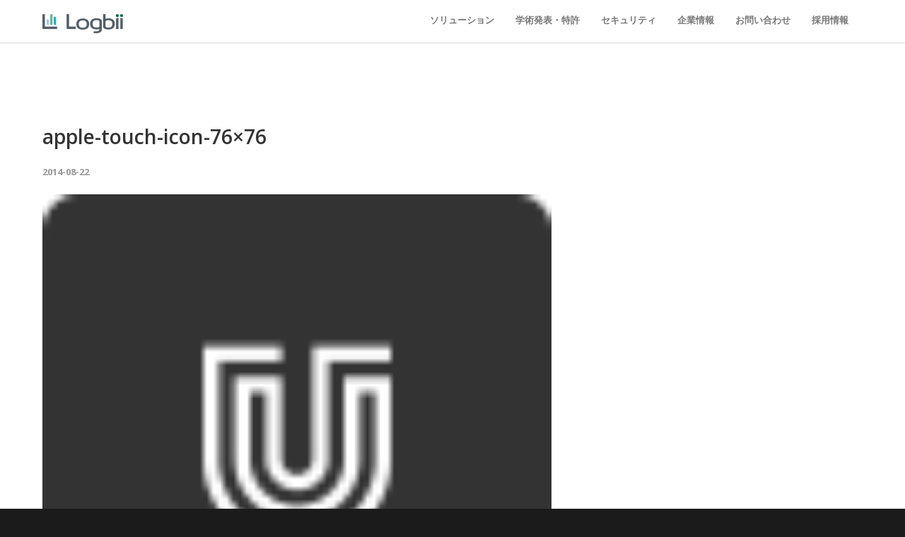

--- FILE ---
content_type: text/html; charset=UTF-8
request_url: https://logbii.co.jp/apple-touch-icon-76x76
body_size: 44213
content:
<!doctype html>
<html lang="ja"
	itemscope 
	itemtype="http://schema.org/WebSite" 
	prefix="og: http://ogp.me/ns#" >
<head>
<meta http-equiv="Content-Type" content="text/html; charset=UTF-8" />
<title>apple-touch-icon-76&#215;76 |  Logbii（ログビー）</title>
<!-- Mobile Specific Metas & Favicons -->
<meta name="viewport" content="width=device-width, initial-scale=1, maximum-scale=1, user-scalable=0"><link rel="shortcut icon" href="https://logbii.co.jp/wp-content/uploads/2015/07/favicon16.png"><link rel="apple-touch-icon" href="https://logbii.co.jp/wp-content/uploads/2015/07/apple-touch-icon-57x57.png"><link rel="apple-touch-icon" sizes="120x120" href="https://logbii.co.jp/wp-content/uploads/2015/07/apple-touch-icon-120x120.png"><link rel="apple-touch-icon" sizes="76x76" href="https://logbii.co.jp/wp-content/uploads/2015/07/apple-touch-icon-76x76.png"><link rel="apple-touch-icon" sizes="152x152" href="https://logbii.co.jp/wp-content/uploads/2015/07/apple-touch-icon-152x152.png"><!-- WordPress Stuff -->
                        <script>
                            /* You can add more configuration options to webfontloader by previously defining the WebFontConfig with your options */
                            if ( typeof WebFontConfig === "undefined" ) {
                                WebFontConfig = new Object();
                            }
                            WebFontConfig['google'] = {families: ['Montserrat:400,700', 'Open+Sans:300,400,600,700,800,300italic,400italic,600italic,700italic,800italic&amp;subset=latin']};

                            (function() {
                                var wf = document.createElement( 'script' );
                                wf.src = 'https://ajax.googleapis.com/ajax/libs/webfont/1.5.3/webfont.js';
                                wf.type = 'text/javascript';
                                wf.async = 'true';
                                var s = document.getElementsByTagName( 'script' )[0];
                                s.parentNode.insertBefore( wf, s );
                            })();
                        </script>
                    <link rel="alternate" type="application/rss+xml" title="Logbii（ログビー） &raquo; フィード" href="https://logbii.co.jp/feed" />
		<script type="text/javascript">
			window._wpemojiSettings = {"baseUrl":"https:\/\/s.w.org\/images\/core\/emoji\/72x72\/","ext":".png","source":{"concatemoji":"https:\/\/logbii.co.jp\/wp-includes\/js\/wp-emoji-release.min.js?ver=4.4.33"}};
			!function(e,n,t){var a;function i(e){var t=n.createElement("canvas"),a=t.getContext&&t.getContext("2d"),i=String.fromCharCode;return!(!a||!a.fillText)&&(a.textBaseline="top",a.font="600 32px Arial","flag"===e?(a.fillText(i(55356,56806,55356,56826),0,0),3e3<t.toDataURL().length):"diversity"===e?(a.fillText(i(55356,57221),0,0),t=a.getImageData(16,16,1,1).data,a.fillText(i(55356,57221,55356,57343),0,0),(t=a.getImageData(16,16,1,1).data)[0],t[1],t[2],t[3],!0):("simple"===e?a.fillText(i(55357,56835),0,0):a.fillText(i(55356,57135),0,0),0!==a.getImageData(16,16,1,1).data[0]))}function o(e){var t=n.createElement("script");t.src=e,t.type="text/javascript",n.getElementsByTagName("head")[0].appendChild(t)}t.supports={simple:i("simple"),flag:i("flag"),unicode8:i("unicode8"),diversity:i("diversity")},t.DOMReady=!1,t.readyCallback=function(){t.DOMReady=!0},t.supports.simple&&t.supports.flag&&t.supports.unicode8&&t.supports.diversity||(a=function(){t.readyCallback()},n.addEventListener?(n.addEventListener("DOMContentLoaded",a,!1),e.addEventListener("load",a,!1)):(e.attachEvent("onload",a),n.attachEvent("onreadystatechange",function(){"complete"===n.readyState&&t.readyCallback()})),(a=t.source||{}).concatemoji?o(a.concatemoji):a.wpemoji&&a.twemoji&&(o(a.twemoji),o(a.wpemoji)))}(window,document,window._wpemojiSettings);
		</script>
		<style type="text/css">
img.wp-smiley,
img.emoji {
	display: inline !important;
	border: none !important;
	box-shadow: none !important;
	height: 1em !important;
	width: 1em !important;
	margin: 0 .07em !important;
	vertical-align: -0.1em !important;
	background: none !important;
	padding: 0 !important;
}
</style>
<link rel='stylesheet' id='wp-quicklatex-format-css'  href='https://logbii.co.jp/wp-content/plugins/wp-quicklatex/css/quicklatex-format.css?ver=4.4.33' type='text/css' media='all' />
<link rel='stylesheet' id='contact-form-7-css'  href='https://logbii.co.jp/wp-content/plugins/contact-form-7/includes/css/styles.css?ver=4.4.1' type='text/css' media='all' />
<link rel='stylesheet' id='stylesheet-css'  href='https://logbii.co.jp/wp-content/themes/unicon/style.css?ver=1' type='text/css' media='all' />
<link rel='stylesheet' id='js_composer_front-css'  href='https://logbii.co.jp/wp-content/plugins/js_composer/assets/css/js_composer.css?ver=4.5.1' type='text/css' media='all' />
<link rel='stylesheet' id='shortcodes-css'  href='https://logbii.co.jp/wp-content/themes/unicon/framework/css/shortcodes.css?ver=4.4.33' type='text/css' media='all' />
<link rel='stylesheet' id='responsive-css'  href='https://logbii.co.jp/wp-content/themes/unicon/framework/css/responsive.css?ver=4.4.33' type='text/css' media='all' />
<script type='text/javascript' src='https://logbii.co.jp/wp-includes/js/jquery/jquery.js?ver=1.11.3'></script>
<script type='text/javascript' src='https://logbii.co.jp/wp-includes/js/jquery/jquery-migrate.min.js?ver=1.2.1'></script>
<script type='text/javascript' src='https://logbii.co.jp/wp-content/plugins/wp-quicklatex/js/wp-quicklatex-frontend.js?ver=1.0'></script>
<link rel='https://api.w.org/' href='https://logbii.co.jp/wp-json/' />
<link rel="EditURI" type="application/rsd+xml" title="RSD" href="https://logbii.co.jp/xmlrpc.php?rsd" />
<meta name="generator" content="WordPress 4.4.33" />
<link rel='shortlink' href='https://logbii.co.jp/?p=10255' />
<link rel="alternate" type="application/json+oembed" href="https://logbii.co.jp/wp-json/oembed/1.0/embed?url=https%3A%2F%2Flogbii.co.jp%2Fapple-touch-icon-76x76" />
<link rel="alternate" type="text/xml+oembed" href="https://logbii.co.jp/wp-json/oembed/1.0/embed?url=https%3A%2F%2Flogbii.co.jp%2Fapple-touch-icon-76x76&#038;format=xml" />
<style type="text/css">
body{ font: 400 14px Open Sans, Arial, Helvetica, sans-serif; color: #353535; line-height: 1.8;} .wrapall, .boxed-layout{ background-color: #ffffff; } body.page-template-page-blank-php{ background: #ffffff !important; } h1{ font: 600 28px Open Sans, Arial, Helvetica, sans-serif; color: #333333; } h2{ font: 600 24px Open Sans, Arial, Helvetica, sans-serif; color: #333333; } h3{ font: 600 18px Open Sans, Arial, Helvetica, sans-serif; color: #333333; } h4{ font: 600 16px Open Sans, Arial, Helvetica, sans-serif; color: #333333; } h5{ font: 600 16px Open Sans, Arial, Helvetica, sans-serif; color: #333333; } h6{ font: 600 16px Open Sans, Arial, Helvetica, sans-serif; color: #333333; } .title{ font-family: 'Open Sans', Arial, Helvetica, sans-serif; } h1 a, h2 a, h3 a, h4 a, h5 a, h6 a { font-weight: inherit; color: inherit; } h1 a:hover, h2 a:hover, h3 a:hover, h4 a:hover, h5 a:hover, h6 a:hover, a:hover h1, a:hover h2, a:hover h3, a:hover h4, a:hover h5, a:hover h6 { color: #30aac4; } a{ color: #30aac4; } a:hover{ color: #30aac4; } input[type='text'], input[type='password'], input[type='email'], textarea, select { font-family: Open Sans, Arial, Helvetica, sans-serif; font-size: 14px; } #sidebar .widget h3{ font: 700 14px Montserrat, Arial, Helvetica, sans-serif; color: #444444; } .container .twelve.alt.sidebar-right, .container .twelve.alt.sidebar-left, #sidebar.sidebar-right #sidebar-widgets, #sidebar.sidebar-left #sidebar-widgets{ border-color: #efefef;} #topbar{ background: #f5f5f5; color: #777777; } #topbar a{ color: #777777; } #topbar a:hover{ color: #333333; } @media only screen and (max-width: 767px) { #topbar .topbar-col1{ background: #f5f5f5; } } /* Navigation */ #navigation > ul > li > a{ font: 700 13px Montserrat, Arial, Helvetica, sans-serif; color: #777777; } #navigation > ul > li:hover > a, #navigation > ul > li > a:hover { color: #30aac4; } #navigation li.current-menu-item > a:hover, #navigation li.current-page-ancestor > a:hover, #navigation li.current-menu-ancestor > a:hover, #navigation li.current-menu-parent > a:hover, #navigation li.current_page_ancestor > a:hover, #navigation > ul > li.sfHover > a { color: #30aac4; } #navigation li.current-menu-item > a, #navigation li.current-page-ancestor > a, #navigation li.current-menu-ancestor > a, #navigation li.current-menu-parent > a, #navigation li.current_page_ancestor > a { color: #30aac4; } #navigation ul li:hover{ border-color: #30aac4; } #navigation li.current-menu-item, #navigation li.current-page-ancestor, #navigation li.current-menu-ancestor, #navigation li.current-menu-parent, #navigation li.current_page_ancestor{ border-color: #30aac4; } #navigation .sub-menu{ background: #262626; } #navigation .sub-menu li a{ font: 400 13px Open Sans, Arial, Helvetica, sans-serif; color: #bbbbbb; } #navigation .sub-menu li a:hover{ color: #ffffff; } #navigation .sub-menu li.current-menu-item > a, #navigation .sub-menu li.current-menu-item > a:hover, #navigation .sub-menu li.current-page-ancestor > a, #navigation .sub-menu li.current-page-ancestor > a:hover, #navigation .sub-menu li.current-menu-ancestor > a, #navigation .sub-menu li.current-menu-ancestor > a:hover, #navigation .sub-menu li.current-menu-parent > a, #navigation .sub-menu li.current-menu-parent > a:hover, #navigation .sub-menu li.current_page_ancestor > a, #navigation .sub-menu li.current_page_ancestor > a:hover{ color: #ffffff; } #navigation .sub-menu li a{ border-color: #333333; } #navigation > ul > li.megamenu > ul.sub-menu{ background: #262626; border-color: #30aac4; } #navigation > ul > li.megamenu > ul > li { border-right-color: #333333 !important; } #navigation > ul > li.megamenu ul li a{ color:#bbbbbb; } #navigation > ul > li.megamenu > ul > li > a { color:#ffffff; } #navigation > ul > li.megamenu > ul ul li a:hover, #header #navigation > ul > li.megamenu > ul ul li.current-menu-item a { color: #ffffff !important; background-color: #333333 !important; } /* Header General */ #search-btn, #shopping-btn, #close-search-btn { color: #bbbbbb; } #search-btn:hover, #shopping-btn:hover, #close-search-btn:hover { color: #666666; } #slogan{ font: 400 20px Open Sans, Arial, Helvetica, sans-serif; color: #777777; margin-top: 34px; } /* Mobile Header */ #mobile-navigation{ background: #262626; } #mobile-navigation ul li a{ font: 400 13px Open Sans, Arial, Helvetica, sans-serif; color: #bbbbbb; border-bottom-color: #333333 !important; } #mobile-navigation ul li a:hover, #mobile-navigation ul li a:hover [class^='fa-'], #mobile-navigation li.open > a, #mobile-navigation ul li.current-menu-item > a, #mobile-navigation ul li.current-menu-ancestor > a{ color: #ffffff; } body #mobile-navigation li.open > a [class^='fa-']{ color: #ffffff; } #mobile-navigation form, #mobile-navigation form input{ background: #444444; color: #cccccc; } #mobile-navigation form:before{ color: #cccccc; } #mobile-header{ background: #ffffff; height: 60px; } #mobile-navigation-btn, #mobile-cart-btn, #mobile-shopping-btn{ color: #bbbbbb; line-height: 60px; } #mobile-navigation-btn:hover, #mobile-cart-btn:hover, #mobile-shopping-btn:hover { color: #666666; } #mobile-header .logo{ margin-top: 15px; } /* Header V1 */ #header.header-v1 { height: 60px; background: #ffffff; } .header-v1 .logo{ margin-top: 15px; } .header-v1 #navigation > ul > li{ height: 60px; padding-top: 20px; } .header-v1 #navigation .sub-menu{ top: 60px; } .header-v1 .header-icons-divider{ line-height: 60px; background: #efefef; } #header.header-v1 .widget_shopping_cart{ top: 60px; } .header-v1 #search-btn, .header-v1 #close-search-btn, .header-v1 #shopping-btn{ line-height: 60px; } .header-v1 #search-top, .header-v1 #search-top input{ height: 60px; } .header-v1 #search-top input{ color: #666666; font-family: Open Sans, Arial, Helvetica, sans-serif; } /* Header V3 */ #header.header-v3 { background: #ffffff; } .header-v3 .navigation-wrap{ background: #ffffff; border-top: 1px solid #efefef; } .header-v3 .logo { margin-top: 30px; margin-bottom: 30px; } /* Header V4 */ #header.header-v4 { background: #ffffff; } .header-v4 .navigation-wrap{ background: #ffffff; border-top: 1px solid #efefef; } .header-v4 .logo { margin-top: 30px; margin-bottom: 30px; } /* Transparent Header */ #transparentimage{ padding: 60px 0 0 0; } .header-is-transparent #mobile-navigation{ top: 60px; } /* Stuck */ .stuck{ background: #ffffff; } /* Titlebars */ .titlebar h1{ font: 400 22px Open Sans, Arial, Helvetica, sans-serif; color: #777777; } #fulltitle{ background: #ffffff; border-bottom: 0 none #efefef; } #breadcrumbs{ margin-top: 6px; } #breadcrumbs, #breadcrumbs a{ font: 400 13px Open Sans, Arial, Helvetica, sans-serif; color: #999999; } #breadcrumbs a:hover{ color: #666666; } #fullimagecenter h1, #transparentimage h1{ font: 700 42px Montserrat, Arial, Helvetica, sans-serif; color: #ffffff; text-transform: uppercase; letter-spacing: 1px; text-align: center; } /* Footer */ #footer .widget h3{ font: 700 13px Montserrat, Arial, Helvetica, sans-serif; color: #ffffff; } #footer{ color: #e5e5e5; border-top: 10px none #dd3333; } #footer{ background-color: #262626; } #footer a, #footer .widget ul li:after { color: #e5e5e5; } #footer a:hover, #footer .widget ul li:hover:after { color: #ffffff; } #footer .widget ul li{ border-bottom-color: #333333; } /* Copyright */ #copyright{ background: #1b1b1b; color: #777777; } #copyright a { color: #999999; } #copyright a:hover { color: #cccccc; } /* Color Accent */ .highlight{color:#30aac4 !important;} ::selection{ background: #30aac4; } ::-moz-selection { background: #30aac4; } #shopping-btn span{background:#30aac4;} .blog-page .post h1 a:hover,.blog-page .post h2 a:hover{color:#30aac4;} .entry-image .entry-overlay{background:#30aac4;} .entry-quote a:hover{background:#30aac4;} .entry-link a:hover{background:#30aac4;} .blog-single .entry-tags a:hover{color:#30aac4;} .sharebox ul li a:hover{color:#30aac4;} #pagination .current a{background:#30aac4;} #filters ul li a:hover{color:#30aac4;} #filters ul li a.active{color:#30aac4;} #back-to-top a:hover{background-color:#30aac4;} #sidebar .widget ul li a:hover{color:#30aac4;} #sidebar .widget ul li:hover:after{color:#30aac4;} .widget_tag_cloud a:hover,.widget_product_tag_cloud a:hover{background:#30aac4;border-color:#30aac4;} .widget_portfolio .portfolio-widget-item .portfolio-overlay{background:#30aac4;} #sidebar .widget_nav_menu ul li a:hover{color:#30aac4;} #footer .widget_tag_cloud a:hover,#footer .widget_product_tag_cloud a:hover{background:#30aac4;border-color:#30aac4;} /* Shortcodes */ .box.style-2{border-top-color:#30aac4;} .box.style-4{border-color:#30aac4;} .box.style-6{background:#30aac4;} a.button,input[type=submit],button{background:#30aac4;border-color:#30aac4;} a.button.color-2{color:#30aac4;border-color:#30aac4;} a.button.color-3{background:#30aac4;border-color:#30aac4;} a.button.color-9{color:#30aac4;} a.button.color-6:hover{background:#30aac4;border-color:#30aac4;} a.button.color-7:hover{background:#30aac4;border-color:#30aac4;} .counter-number{color:#30aac4;} .divider-title.align-center:after, .divider-title.align-left:after { background-color:#30aac4 } .divider5{border-bottom-color:#30aac4;} .dropcap.dropcap-circle{background-color:#30aac4;} .dropcap.dropcap-box{background-color:#30aac4;} .dropcap.dropcap-color{color:#30aac4;} .toggle .toggle-title.active, .color-light .toggle .toggle-title.active{ background:#30aac4; border-color: #30aac4;} .iconbox-style-1.icon-color-accent i.boxicon,.iconbox-style-2.icon-color-accent i.boxicon,.iconbox-style-3.icon-color-accent i.boxicon,.iconbox-style-8.icon-color-accent i.boxicon,.iconbox-style-9.icon-color-accent i.boxicon{color:#30aac4!important;} .iconbox-style-4.icon-color-accent i.boxicon,.iconbox-style-5.icon-color-accent i.boxicon,.iconbox-style-6.icon-color-accent i.boxicon,.iconbox-style-7.icon-color-accent i.boxicon,.flip .icon-color-accent.card .back{background:#30aac4;} .latest-blog .blog-item .blog-overlay{background:#30aac4;} .latest-blog .blog-item .blog-pic i{color:#30aac4;} .latest-blog .blog-item h4 a:hover{color:#30aac4;} .progressbar .progress-percentage{background:#30aac4;} .wpb_widgetised_column .widget ul li a:hover{color:#30aac4;} .wpb_widgetised_column .widget ul li:hover:after{color:#30aac4;} .wpb_accordion .wpb_accordion_wrapper .ui-state-active .ui-icon{background-color:#30aac4;} .wpb_accordion .wpb_accordion_wrapper .ui-state-active.wpb_accordion_header a{color:#30aac4;} .wpb_accordion .wpb_accordion_wrapper .wpb_accordion_header a:hover,.wpb_accordion .wpb_accordion_wrapper .wpb_accordion_header a:hover .ui-state-default .ui-icon{color:#30aac4;} .wpb_accordion .wpb_accordion_wrapper .wpb_accordion_header:hover .ui-icon{background-color:#30aac4!important;} .wpb_content_element .wpb_tabs_nav li.ui-tabs-active{border-bottom-color:#30aac4;} .portfolio-item h4 a:hover{ color: #30aac4; } .portfolio-filters ul li a:hover { color: #30aac4; } .portfolio-filters ul li a.active { color: #30aac4; } .portfolio-overlay-icon .portfolio-overlay{ background: #30aac4; } .portfolio-overlay-icon i{ color: #30aac4; } .portfolio-overlay-effect .portfolio-overlay{ background: #30aac4; } .portfolio-overlay-name .portfolio-overlay{ background: #30aac4; } .portfolio-detail-attributes ul li a:hover{ color: #30aac4; } a.catimage:hover .catimage-text{ background: #30aac4; } /* WooCommerce */ .products li h3{font: 400 14px Open Sans, Arial, Helvetica, sans-serif; color: #353535;} .woocommerce .button.checkout-button{background:#30aac4;border-color:#30aac4;} .woocommerce .products .onsale{background:#30aac4;} .product .onsale{background:#30aac4;} button.single_add_to_cart_button:hover{background:#30aac4;} .woocommerce-tabs > ul > li.active a{color:#30aac4;border-bottom-color:#30aac4;} p.stars a:hover{background:#30aac4;} p.stars a.active,p.stars a.active:after{background:#30aac4;} .product_list_widget a{color:#30aac4;} .woocommerce .widget_layered_nav li.chosen a{color:#30aac4!important;} .woocommerce .widget_product_categories > ul > li.current-cat > a{color:#30aac4!important;} .woocommerce .widget_product_categories > ul > li.current-cat:after{color:#30aac4!important;} .woocommerce-message{ background: #30aac4; } .bbp-topics-front ul.super-sticky .bbp-topic-title:before, .bbp-topics ul.super-sticky .bbp-topic-title:before, .bbp-topics ul.sticky .bbp-topic-title:before, .bbp-forum-content ul.sticky .bbp-topic-title:before{color: #30aac4!important; } #subscription-toggle a:hover{ background: #30aac4; } .bbp-pagination-links span.current{ background: #30aac4; } div.wpcf7-mail-sent-ok,div.wpcf7-mail-sent-ng,div.wpcf7-spam-blocked,div.wpcf7-validation-errors{ background: #30aac4; } .wpcf7-not-valid{ border-color: #30aac4 !important;} /* Special Font */ .font-special, .button, .counter-title, h6, .wpb_accordion .wpb_accordion_wrapper .wpb_accordion_header a, .pricing-plan .pricing-plan-head h3, a.catimage, .divider-title, button, input[type='submit'], input[type='reset'], input[type='button'], .vc_pie_chart h4, .page-404 h3{ font-family: 'Montserrat', Arial, Helvetica, sans-serif; /*letter-spacing: 0px; font-weight: 700;*/} /* User CSS from Theme Options */ #header #navigation > ul > li > a{ text-transform: uppercase; } #footer .widget h3{ text-transform: uppercase; letter-spacing: 1px; } #sidebar .widget h3{ text-transform: uppercase; letter-spacing: 1px; } #header #navigation > ul > li.megamenu > ul > li > a{ letter-spacing: 1px; font-size: 14px; } #header #navigation > li > a{ text-transform: uppercase; letter-spacing: 1px; } .postid-4815 .portfolio-detail-title, .postid-4770 .portfolio-detail-title{ display: none; } h6{ font-weight: 700; letter-spacing: 1px; text-transform: uppercase; } .font-special{ text-transform:uppercase; } .wpb_accordion .wpb_accordion_wrapper .wpb_accordion_header a{ text-transform: uppercase; } .pricing-plan .pricing-plan-head h3{ text-transform: uppercase; font-size: 16px; } .pricing-plan .pricing-price span.pricing-amount{ font-size:42px; font-weight: 300; } .customclass1 .social-icon a{ background: #efefef; color: #333333; } .customclass1 .social-icon a:hover{ background: #1cbac8; color: #ffffff; } @media only screen and (max-width: 959px) { @media only screen and (-webkit-min-device-pixel-ratio: 1), only screen and (min-device-pixel-ratio: 1) { .fontweight-300{ font-weight: 400 !important; } } } @media (max-width: 768px) { .hideundertablet{ display: none; } } .features-box img{ border-radius: 4px; box-shadow: 0 2px 0 0 rgba(0,0,0,.03); margin-bottom: -20px; } .borderbutton a{ border:1px solid #1cbac8 !important; padding: 10px 20px !important; margin-top: -11px !important; border-radius: 3px; margin-right: 15px !important; margin-left: 5px !important; color: #1cbac8 !important; } #header.header-transparent .borderbutton a{ border: 1px solid rgba(255,255,255,0.5) !important; color: #ffffff !important; } .customclass2 img{ border-radius: 4px; box-shadow: 0px 2px 3px 0 rgba(0,0,0,.05); margin-bottom: -20px; border:1px solid #dddddd; padding:2px; } .customclass3 img{ -webkit-transition:all 0.2s ease; -moz-transition:all 0.2s ease; -o-transition:all 0.2s ease; transition:all 0.2s ease; } .customclass3 img:hover{ -webkit-transform:scale(0.9); /* Safari and Chrome */ -moz-transform:scale(0.9); /* Firefox */ -ms-transform:scale(0.9); /* IE 9 */ -o-transform:scale(0.9); /* Opera */ transform:scale(0.9); } .wpcf7-list-item{ display: block; } /* add 2015.0727 =================*/ .c1 h3 { color:#555e69 !important; font-weight: 400 !important; } .nodisp { display : none !important; } .taL { text-align: left; } .taC { text-align: center; } .lines { display: inline-block; border: 2px solid #9098a2; padding:8px 16px; margin: 0; width:200px; text-align: center; border-radius:4px; } .mdl { width:100%; max-width: 800px; margin: 0 auto; float: none; } .topitem { /* height: 480px; background-image: url(http://logbii.co.jp/wp-content/uploads/2015/08/top_main_bg_fix.jpg); background-position: 50% 50% !important; background-repeat: no-repeat; */ } .topitem h1{ font-size: 3rem !important; font-family: \"Raleway\",Helvetica,Arial,\"Hiragino Kaku Gothic Pro\",\"ヒラギノ角ゴ Pro W3\",メイリオ,Meiryo,\"ＭＳ Ｐゴシック\",sans-serif; line-height: 1.4em !important; margin: 280px 15px 280px !important; /*text-shadow: 1px 1px 1px rgba(0, 0, 0, 0.2);*/ } table.tb1 { border-bottom:solid 1px #e3e3e3; border-collapse:collapse; text-align: left; } table.tb1 th{ width:120px; font-size:14px; font-weight: 400; padding:8px 24px; background:#f9f9f9; border-top:solid 1px #e3e3e3; } table.tb1 td{ line-height:1.6em; padding:8px 24px; border-top:solid 1px #e3e3e3; } table.tb2 { border-collapse:collapse; text-align: left; } table.tb2 th{ width:50px; } table.tb2 td{ padding:0 0 0 15px; } .iconbox-style-2 .iconbox-icon { width: 180px; } .iconbox-style-2 .iconbox-content { margin-left: 220px; } #footer { padding: 40px 0px; } #footer .widget h3 { margin: 0px 0px 15px; } #footer .widget ul li { padding: 5px 10px 5px 0px; margin: 0px 30px 0px 0px; } #footer .widget ul li::after { top: 5px; right: 0px; } @media only screen and (max-width: 767px) { .topitem h1{ font-size: 2.4rem !important; line-height: 1.4em !important; margin: 190px 15px 0 !important; } .iconbox-style-2 .iconbox-icon { width: 100%; margin-bottom: 20px; } .iconbox-style-2 .iconbox-content { margin-left: 0px; } .iconbox-style-2 .iconbox-content h3 { text-align: center; } } @media only screen and (max-width: 480px) { .topitem { /* height: auto; background-image: url(http://logbii.co.jp/wp-content/uploads/2015/08/top_main_bg_sp_fix.jpg); background-position: 50% 50% !important; background-repeat: no-repeat; background-size: 100% auto; */ } .topitem h1{ font-size: 1.6rem !important; margin: 25% 5% !important; } #map1 {height:300px !important;} table.tb1 th { width: auto; display: block; padding:4px 12px;} table.tb1 td { width: auto; display: block; padding:12px 12px;} #footer {padding: 30px 20px !important; } } #navigation > ul > li:hover > a, #navigation > ul > li > a:hover { color: #30aac4 !important; } @media only screen and (min-width: 1025px) { .video-fallback { background-image: url(/wp-content/uploads/2018/02/top_0228.png) !important; } } .top-message { text-shadow: 3px 3px 3px #808080; } .title { text-shadow: 3px 3px 3px #808080; } @media only screen and (max-width: 600px) { .top-message { font-size: 6vw; text-shadow: 1px 2px 3px #808080; } .title { font-size: 7vw !important; text-shadow: 1px 2px 3px #808080; } } .second-message { margin-left: auto !important; margin-right: auto !important; width: 95%; } .vision-detail { margin-left: auto !important; margin-right: auto !important; width: 75%; } .three-part { margin-left: auto !important; margin-right: auto !important; width: 270px !important; } @media only screen and (max-width: 959px) { .three-part { width: 230px !important; } } @media only screen and (min-width: 768px) { .three-part { height: 140px !important; } } @media only screen and (max-width: 767px) { .three-part { width: 300px !important; height: 110px !important; } } @media only screen and (max-width: 340px) { .three-part { width: 200px !important; height: 150px !important; } } .use-tec { margin-left: auto !important; margin-right: auto !important; width: 270px !important; } @media only screen and (max-width: 959px) { .use-tec { width: 230px !important; } } @media only screen and (min-width: 768px) { .use-tec { height: 140px !important; } } @media only screen and (max-width: 767px) { .use-tec { width: 300px !important; height: 80px !important; } } @media only screen and (max-width: 340px) { .use-tec { width: 200px !important; height: 100px !important; } } @media only screen and (max-width: 767px) { #topbar{ display: none !important; } }
</style><meta name="generator" content="Powered by Visual Composer - drag and drop page builder for WordPress."/>
<!--[if IE 8]><link rel="stylesheet" type="text/css" href="https://logbii.co.jp/wp-content/plugins/js_composer/assets/css/vc-ie8.css" media="screen"><![endif]--><noscript><style> .wpb_animate_when_almost_visible { opacity: 1; }</style></noscript>
<script>
  (function(i,s,o,g,r,a,m){i['GoogleAnalyticsObject']=r;i[r]=i[r]||function(){
  (i[r].q=i[r].q||[]).push(arguments)},i[r].l=1*new Date();a=s.createElement(o),
  m=s.getElementsByTagName(o)[0];a.async=1;a.src=g;m.parentNode.insertBefore(a,m)
  })(window,document,'script','https://www.google-analytics.com/analytics.js','ga');

  ga('create', 'UA-80242208-1', 'auto');
  ga('send', 'pageview');

</script>

</head>

<body class="attachment single single-attachment postid-10255 attachmentid-10255 attachment-png smooth-scroll wpb-js-composer js-comp-ver-4.5.1 vc_responsive">

	<div class="site-wrapper wrapall">

	
<header id="header" class="header header-v1 header-v1-only clearfix  ">
		
	<div class="container">
	
		<div id="logo-navigation" class="sixteen columns">
			
			<div id="logo" class="logo">
									<a href="https://logbii.co.jp/"><img src="https://logbii.co.jp/wp-content/uploads/2015/07/logo.png" alt="Logbii（ログビー）" class="logo_standard" /></a>
										<a href="https://logbii.co.jp/"><img src="https://logbii.co.jp/wp-content/uploads/2015/07/logo.png" width="114" height="34" alt="Logbii（ログビー）" class="logo_retina" /></a>												</div>

			<div id="navigation" class="clearfix">			
				<div class="header-icons">
												
								</div>	

				<ul id="nav" class="menu"><li id="menu-item-17246" class="menu-item menu-item-type-custom menu-item-object-custom menu-item-has-children menu-item-17246"><a>ソリューション</a>
<ul class="sub-menu">
	<li id="menu-item-18847" class="menu-item menu-item-type-post_type menu-item-object-page menu-item-18847"><a href="https://logbii.co.jp/generative_ai">生成AI・大規模言語モデル（LLM）</a></li>
	<li id="menu-item-18700" class="menu-item menu-item-type-post_type menu-item-object-page menu-item-18700"><a href="https://logbii.co.jp/enbrew">EnBrew</a></li>
	<li id="menu-item-17481" class="menu-item menu-item-type-post_type menu-item-object-page menu-item-17481"><a href="https://logbii.co.jp/docs">Logbii Docs</a></li>
	<li id="menu-item-18760" class="menu-item menu-item-type-post_type menu-item-object-page menu-item-18760"><a href="https://logbii.co.jp/research">Logbii Research</a></li>
	<li id="menu-item-18761" class="menu-item menu-item-type-post_type menu-item-object-page menu-item-18761"><a href="https://logbii.co.jp/emdb">救急データベース</a></li>
	<li id="menu-item-18762" class="menu-item menu-item-type-post_type menu-item-object-page menu-item-18762"><a href="https://logbii.co.jp/medicarenote">MediCareNote</a></li>
</ul>
</li>
<li id="menu-item-18544" class="menu-item menu-item-type-post_type menu-item-object-page menu-item-18544"><a href="https://logbii.co.jp/publication">学術発表・特許</a></li>
<li id="menu-item-18530" class="menu-item menu-item-type-post_type menu-item-object-page menu-item-18530"><a href="https://logbii.co.jp/security">セキュリティ</a></li>
<li id="menu-item-17245" class="menu-item menu-item-type-custom menu-item-object-custom menu-item-has-children menu-item-17245"><a>企業情報</a>
<ul class="sub-menu">
	<li id="menu-item-15744" class="menu-item menu-item-type-post_type menu-item-object-page menu-item-15744"><a href="https://logbii.co.jp/company">会社概要</a></li>
	<li id="menu-item-15743" class="menu-item menu-item-type-post_type menu-item-object-page menu-item-15743"><a href="https://logbii.co.jp/team">チーム</a></li>
	<li id="menu-item-15843" class="menu-item menu-item-type-post_type menu-item-object-page menu-item-15843"><a href="https://logbii.co.jp/mvv">ミッション・ビジョン・バリュー</a></li>
</ul>
</li>
<li id="menu-item-16137" class="menu-item menu-item-type-post_type menu-item-object-page menu-item-16137"><a href="https://logbii.co.jp/contact">お問い合わせ</a></li>
<li id="menu-item-16395" class="menu-item menu-item-type-post_type menu-item-object-page menu-item-16395"><a href="https://logbii.co.jp/recruit">採用情報</a></li>
</ul>			</div>
			
		</div>
		
		
			

	</div>	
	
</header>

<div id="mobile-header" class="mobile-header-v1">
	<div class="container">
		<div class="sixteen columns">
			<div id="mobile-logo" class="logo">
									<a href="https://logbii.co.jp/"><img src="https://logbii.co.jp/wp-content/uploads/2015/07/logo.png" alt="Logbii（ログビー）" class="logo_standard" /></a>
					<a href="https://logbii.co.jp/"><img src="https://logbii.co.jp/wp-content/uploads/2015/07/logo.png" width="114" height="34" alt="Logbii（ログビー）" class="logo_retina" /></a>							</div>
			<a href="#" id="mobile-navigation-btn"><i class="fa fa-bars"></i></a>
					</div>
	</div>
</div>

<div id="mobile-navigation">
	<div class="container">
		<div class="sixteen columns">
			<div class="menu-%e3%83%98%e3%83%83%e3%83%80-container"><ul id="mobile-nav" class="menu"><li class="menu-item menu-item-type-custom menu-item-object-custom menu-item-has-children menu-item-17246"><a>ソリューション</a>
<ul class="sub-menu">
	<li class="menu-item menu-item-type-post_type menu-item-object-page menu-item-18847"><a href="https://logbii.co.jp/generative_ai">生成AI・大規模言語モデル（LLM）</a></li>
	<li class="menu-item menu-item-type-post_type menu-item-object-page menu-item-18700"><a href="https://logbii.co.jp/enbrew">EnBrew</a></li>
	<li class="menu-item menu-item-type-post_type menu-item-object-page menu-item-17481"><a href="https://logbii.co.jp/docs">Logbii Docs</a></li>
	<li class="menu-item menu-item-type-post_type menu-item-object-page menu-item-18760"><a href="https://logbii.co.jp/research">Logbii Research</a></li>
	<li class="menu-item menu-item-type-post_type menu-item-object-page menu-item-18761"><a href="https://logbii.co.jp/emdb">救急データベース</a></li>
	<li class="menu-item menu-item-type-post_type menu-item-object-page menu-item-18762"><a href="https://logbii.co.jp/medicarenote">MediCareNote</a></li>
</ul>
</li>
<li class="menu-item menu-item-type-post_type menu-item-object-page menu-item-18544"><a href="https://logbii.co.jp/publication">学術発表・特許</a></li>
<li class="menu-item menu-item-type-post_type menu-item-object-page menu-item-18530"><a href="https://logbii.co.jp/security">セキュリティ</a></li>
<li class="menu-item menu-item-type-custom menu-item-object-custom menu-item-has-children menu-item-17245"><a>企業情報</a>
<ul class="sub-menu">
	<li class="menu-item menu-item-type-post_type menu-item-object-page menu-item-15744"><a href="https://logbii.co.jp/company">会社概要</a></li>
	<li class="menu-item menu-item-type-post_type menu-item-object-page menu-item-15743"><a href="https://logbii.co.jp/team">チーム</a></li>
	<li class="menu-item menu-item-type-post_type menu-item-object-page menu-item-15843"><a href="https://logbii.co.jp/mvv">ミッション・ビジョン・バリュー</a></li>
</ul>
</li>
<li class="menu-item menu-item-type-post_type menu-item-object-page menu-item-16137"><a href="https://logbii.co.jp/contact">お問い合わせ</a></li>
<li class="menu-item menu-item-type-post_type menu-item-object-page menu-item-16395"><a href="https://logbii.co.jp/recruit">採用情報</a></li>
</ul></div>			
				
		</div>
	</div>
</div>

		
			
					<div id="fulltitle" class="titlebar">
				<div class="container">
					<div  id="title" class="ten columns">
						<!-- 20180901 removed by atmatsuda -->
						<!-- h1>apple-touch-icon-76&#215;76</h1 -->
					</div>
					<div id="breadcrumbs" class="six columns">
											</div>
				</div>
			</div>
		


<div id="page-wrap" class="blog-page blog-single container">
	
	<div id="content" class="sixteen columns">
	
					
			<div class="post-time">
    <span class="month">8月</span>
    <span class="day">22</span>
</div>

<article id="post-10255" class="clearfix post-10255 attachment type-attachment status-inherit hentry">
    
                    
    <div class="entry-wrap">

        <div class="entry-title">
                            <h1><a href="https://logbii.co.jp/apple-touch-icon-76x76" title="Permalink to apple-touch-icon-76&#215;76" rel="bookmark">apple-touch-icon-76&#215;76</a></h1>
                    </div>

                <div class="entry-meta">
            <ul>
		
		<li class="meta-date">2014-08-22</li>
					</ul>
        </div>
        
        <div class="entry-content">
                            <p class="attachment"><a rel="prettyPhoto[pp_gal]" href='https://logbii.co.jp/wp-content/uploads/2014/08/apple-touch-icon-76x76.png'><img width="76" height="76" src="https://logbii.co.jp/wp-content/uploads/2014/08/apple-touch-icon-76x76.png" class="attachment-medium size-medium" alt="apple-touch-icon-76x76" /></a></p>
                    </div>
        
        
    </div>

</article><!-- #post -->

<div class="clear"></div>			
							<div class="sharebox clearfix">
	<ul>
			
		<li>
			<a href="http://www.facebook.com/sharer.php?u=https://logbii.co.jp/apple-touch-icon-76x76&amp;t=apple-touch-icon-76&#215;76" class="share-facebook" target="_blank" title="Share via Facebook"><i class="fa fa-facebook"></i> Facebook</a>
		</li>
					
		<li>
			<a href="http://twitter.com/home?status=apple-touch-icon-76&#215;76 https://logbii.co.jp/apple-touch-icon-76x76" class="share-twitter" target="_blank" title="Share via Twitter"><i class="fa fa-twitter"></i> Twitter</a>
		</li>
													</ul>
</div>						
							
					
						
				
			
	</div>

	
</div>

		
			<footer id="footer">
			<div class="container">
				<div class="clearfix">
					<div id="nav_menu-8" class="widget widget_nav_menu four columns"><h3>企業情報</h3><div class="menu-%e4%bc%81%e6%a5%ad%e6%83%85%e5%a0%b1-container"><ul id="menu-%e4%bc%81%e6%a5%ad%e6%83%85%e5%a0%b1" class="menu"><li id="menu-item-17255" class="menu-item menu-item-type-post_type menu-item-object-page menu-item-17255"><a href="https://logbii.co.jp/company">会社情報</a></li>
<li id="menu-item-17257" class="menu-item menu-item-type-post_type menu-item-object-page menu-item-17257"><a href="https://logbii.co.jp/mvv">ミッション・ビジョン・バリュー</a></li>
<li id="menu-item-17256" class="menu-item menu-item-type-post_type menu-item-object-page menu-item-17256"><a href="https://logbii.co.jp/team">チーム</a></li>
<li id="menu-item-17748" class="menu-item menu-item-type-post_type menu-item-object-page menu-item-17748"><a href="https://logbii.co.jp/publication">学術発表・特許</a></li>
<li id="menu-item-18531" class="menu-item menu-item-type-post_type menu-item-object-page menu-item-18531"><a href="https://logbii.co.jp/security">セキュリティ</a></li>
<li id="menu-item-17258" class="menu-item menu-item-type-post_type menu-item-object-page menu-item-17258"><a href="https://logbii.co.jp/privacy_policy">個人情報保護方針</a></li>
</ul></div></div><div id="nav_menu-4" class="widget widget_nav_menu four columns"><h3>ソリューション</h3><div class="menu-%e3%82%bd%e3%83%aa%e3%83%a5%e3%83%bc%e3%82%b7%e3%83%a7%e3%83%b3-container"><ul id="menu-%e3%82%bd%e3%83%aa%e3%83%a5%e3%83%bc%e3%82%b7%e3%83%a7%e3%83%b3" class="menu"><li id="menu-item-18848" class="menu-item menu-item-type-post_type menu-item-object-page menu-item-18848"><a href="https://logbii.co.jp/generative_ai">生成AI・大規模言語モデル（LLM）</a></li>
<li id="menu-item-18701" class="menu-item menu-item-type-post_type menu-item-object-page menu-item-18701"><a href="https://logbii.co.jp/enbrew">EnBrew</a></li>
<li id="menu-item-17476" class="menu-item menu-item-type-post_type menu-item-object-page menu-item-17476"><a href="https://logbii.co.jp/docs">Logbii Docs</a></li>
<li id="menu-item-18757" class="menu-item menu-item-type-post_type menu-item-object-page menu-item-18757"><a href="https://logbii.co.jp/research">Logbii Research</a></li>
<li id="menu-item-18758" class="menu-item menu-item-type-post_type menu-item-object-page menu-item-18758"><a href="https://logbii.co.jp/emdb">救急データベース</a></li>
<li id="menu-item-18759" class="menu-item menu-item-type-post_type menu-item-object-page menu-item-18759"><a href="https://logbii.co.jp/medicarenote">MediCareNote</a></li>
</ul></div></div><div id="nav_menu-10" class="widget widget_nav_menu four columns"><h3>投稿記事</h3><div class="menu-%e6%8a%95%e7%a8%bf%e8%a8%98%e4%ba%8b-container"><ul id="menu-%e6%8a%95%e7%a8%bf%e8%a8%98%e4%ba%8b" class="menu"><li id="menu-item-18065" class="menu-item menu-item-type-custom menu-item-object-custom menu-item-18065"><a href="https://note.com/logbii/m/mf3bd10d92065">社内ストーリー</a></li>
<li id="menu-item-17262" class="menu-item menu-item-type-taxonomy menu-item-object-category menu-item-17262"><a href="https://logbii.co.jp/news">ニュース</a></li>
<li id="menu-item-17594" class="menu-item menu-item-type-taxonomy menu-item-object-category menu-item-17594"><a href="https://logbii.co.jp/blog">技術ブログ</a></li>
</ul></div></div><div id="nav_menu-12" class="widget widget_nav_menu four columns"><h3>コンタクト</h3><div class="menu-%e3%82%b3%e3%83%b3%e3%82%bf%e3%82%af%e3%83%88-container"><ul id="menu-%e3%82%b3%e3%83%b3%e3%82%bf%e3%82%af%e3%83%88" class="menu"><li id="menu-item-16138" class="menu-item menu-item-type-post_type menu-item-object-page menu-item-16138"><a href="https://logbii.co.jp/contact">お問い合わせ</a></li>
</ul></div></div>		
				</div>
			</div>
		</footer>
		
		<div id="copyright" class="clearfix">
		<div class="container">
			
			<div class="sixteen columns">

				<div class="copyright-text copyright-col1">
											© Logbii, inc.									</div>
				
				<div class="copyright-col2">
											
<div class="social-icons clearfix">
	<ul>
							<li><a href="https://www.facebook.com/Logbii-479720955518179/" target="_blank" title="Facebook"><i class="fa fa-facebook"></i></a></li>
																																							</ul>
</div>									</div>

			</div>
			
		</div>
	</div><!-- end copyright -->
			
	</div><!-- end wrapall / boxed -->
	
		
	<script type='text/javascript' src='https://logbii.co.jp/wp-content/plugins/contact-form-7/includes/js/jquery.form.min.js?ver=3.51.0-2014.06.20'></script>
<script type='text/javascript'>
/* <![CDATA[ */
var _wpcf7 = {"loaderUrl":"https:\/\/logbii.co.jp\/wp-content\/plugins\/contact-form-7\/images\/ajax-loader.gif","recaptchaEmpty":"\u3042\u306a\u305f\u304c\u30ed\u30dc\u30c3\u30c8\u3067\u306f\u306a\u3044\u3053\u3068\u3092\u8a3c\u660e\u3057\u3066\u304f\u3060\u3055\u3044\u3002","sending":"\u9001\u4fe1\u4e2d ..."};
/* ]]> */
</script>
<script type='text/javascript' src='https://logbii.co.jp/wp-content/plugins/contact-form-7/includes/js/scripts.js?ver=4.4.1'></script>
<script type='text/javascript' src='https://logbii.co.jp/wp-content/themes/unicon/framework/js/jquery.easing.min.js?ver=4.4.33'></script>
<script type='text/javascript' src='https://logbii.co.jp/wp-content/plugins/js_composer/assets/lib/waypoints/waypoints.min.js?ver=4.5.1'></script>
<script type='text/javascript' src='https://logbii.co.jp/wp-content/themes/unicon/framework/js/waypoints-sticky.min.js?ver=4.4.33'></script>
<script type='text/javascript' src='https://logbii.co.jp/wp-content/themes/unicon/framework/js/prettyPhoto.js?ver=4.4.33'></script>
<script type='text/javascript' src='https://logbii.co.jp/wp-content/themes/unicon/framework/js/isotope.pkgd.min.js?ver=4.4.33'></script>
<script type='text/javascript' src='https://logbii.co.jp/wp-content/themes/unicon/framework/js/functions.js?ver=4.4.33'></script>
<script type='text/javascript' src='https://logbii.co.jp/wp-content/themes/unicon/framework/js/flexslider.min.js?ver=4.4.33'></script>
<script type='text/javascript' src='https://logbii.co.jp/wp-includes/js/wp-embed.min.js?ver=4.4.33'></script>

	<script type="text/javascript">
	jQuery(document).ready(function($){
		"use strict";
	    
		/* PrettyPhoto Options */
		var lightboxArgs = {			
						animation_speed: 'normal',
						overlay_gallery: false,
			autoplay_slideshow: false,
						slideshow: 5000,
									opacity: 0.83,
						show_title: false,
			social_tools: "",			deeplinking: false,
			allow_resize: true,
			allow_expand: false,
			counter_separator_label: '/',
			default_width: 1160,
			default_height: 653
		};
		
				/* Automatic Lightbox */
		$('a[href$=jpg], a[href$=JPG], a[href$=jpeg], a[href$=JPEG], a[href$=png], a[href$=gif], a[href$=bmp]:has(img)').prettyPhoto(lightboxArgs);
					
		/* General Lightbox */
		$('a[class^="prettyPhoto"], a[rel^="prettyPhoto"]').prettyPhoto(lightboxArgs);

		/* WooCommerce Lightbox */
		$("a[data-rel^='prettyPhoto']").prettyPhoto({
			hook: 'data-rel',
			social_tools: false,
			deeplinking: false,
			overlay_gallery: false,
			opacity: 0.83,
			allow_expand: false, /* Allow the user to expand a resized image. true/false */
			show_title: false
		});

		
	    
		/* Transparent Header */
	    function transparentHeader() {
			if ($(document).scrollTop() >= 60) {
				$('#header.header-v1').removeClass('header-transparent');
			}
			else {
				$('#header.header-v1.stuck').addClass('header-transparent');
			}
		}
			
		/* Sticky Header */
		if (/Android|BlackBerry|iPhone|iPad|iPod|webOS/i.test(navigator.userAgent) === false) {

			var $stickyHeaders = $('#header.header-v1, #header.header-v3 .navigation-wrap, #header.header-v4 .navigation-wrap');
			$stickyHeaders.waypoint('sticky');
			
			$(window).resize(function() {
				$stickyHeaders.waypoint('unsticky');
				if ($(window).width() < 944) {
					$stickyHeaders.waypoint('unsticky');
				}
				else {
					$stickyHeaders.waypoint('sticky');
				}
			});
			
			if ($("body").hasClass("header-is-transparent")) {
				$(document).scroll(function() { transparentHeader(); });
				transparentHeader();
		    }

		}			
	    
	    
	    	
	    /* Fill rest of page */
	    			    			$('body').css({'background-color' : '#1b1b1b' });
	    			    
	});
	</script>
	
</body>

</html>

--- FILE ---
content_type: text/javascript
request_url: https://logbii.co.jp/wp-content/themes/unicon/framework/js/functions.js?ver=4.4.33
body_size: 71398
content:
/* ------------------------------------------------------------------------ */
/* Plugins
/* ------------------------------------------------------------------------ */
/*!
 * jQuery Superfish Menu Plugin - v1.7.4
 * Copyright (c) 2013 Joel Birch
 *
 * Dual licensed under the MIT and GPL licenses:
 *	http://www.opensource.org/licenses/mit-license.php
 *	http://www.gnu.org/licenses/gpl.html
 */
!function(a){"use strict";var b=function(){var b={bcClass:"sf-breadcrumb",menuClass:"sf-js-enabled",anchorClass:"sf-with-ul",menuArrowClass:"sf-arrows"},c=function(){var b=/iPhone|iPad|iPod/i.test(navigator.userAgent);return b&&a(window).load(function(){a("body").children().on("click",a.noop)}),b}(),d=function(){var a=document.documentElement.style;return"behavior"in a&&"fill"in a&&/iemobile/i.test(navigator.userAgent)}(),e=function(a,c){var d=b.menuClass;c.cssArrows&&(d+=" "+b.menuArrowClass),a.toggleClass(d)},f=function(c,d){return c.find("li."+d.pathClass).slice(0,d.pathLevels).addClass(d.hoverClass+" "+b.bcClass).filter(function(){return a(this).children(d.popUpSelector).hide().show().length}).removeClass(d.pathClass)},g=function(a){a.children("a").toggleClass(b.anchorClass)},h=function(a){var b=a.css("ms-touch-action");b="pan-y"===b?"auto":"pan-y",a.css("ms-touch-action",b)},i=function(b,e){var f="li:has("+e.popUpSelector+")";a.fn.hoverIntent&&!e.disableHI?b.hoverIntent(k,l,f):b.on("mouseenter.superfish",f,k).on("mouseleave.superfish",f,l);var g="MSPointerDown.superfish";c||(g+=" touchend.superfish"),d&&(g+=" mousedown.superfish"),b.on("focusin.superfish","li",k).on("focusout.superfish","li",l).on(g,"a",e,j)},j=function(b){var c=a(this),d=c.siblings(b.data.popUpSelector);d.length>0&&d.is(":hidden")&&(c.one("click.superfish",!1),"MSPointerDown"===b.type?c.trigger("focus"):a.proxy(k,c.parent("li"))())},k=function(){var b=a(this),c=o(b);clearTimeout(c.sfTimer),b.siblings().superfish("hide").end().superfish("show")},l=function(){var b=a(this),d=o(b);c?a.proxy(m,b,d)():(clearTimeout(d.sfTimer),d.sfTimer=setTimeout(a.proxy(m,b,d),d.delay))},m=function(b){b.retainPath=a.inArray(this[0],b.$path)>-1,this.superfish("hide"),this.parents("."+b.hoverClass).length||(b.onIdle.call(n(this)),b.$path.length&&a.proxy(k,b.$path)())},n=function(a){return a.closest("."+b.menuClass)},o=function(a){return n(a).data("sf-options")};return{hide:function(b){if(this.length){var c=this,d=o(c);if(!d)return this;var e=d.retainPath===!0?d.$path:"",f=c.find("li."+d.hoverClass).add(this).not(e).removeClass(d.hoverClass).children(d.popUpSelector),g=d.speedOut;b&&(f.show(),g=0),d.retainPath=!1,d.onBeforeHide.call(f),f.stop(!0,!0).animate(d.animationOut,g,function(){var b=a(this);d.onHide.call(b)})}return this},show:function(){var a=o(this);if(!a)return this;var b=this.addClass(a.hoverClass),c=b.children(a.popUpSelector);return a.onBeforeShow.call(c),c.stop(!0,!0).animate(a.animation,a.speed,function(){a.onShow.call(c)}),this},destroy:function(){return this.each(function(){var f,c=a(this),d=c.data("sf-options");return d?(f=c.find(d.popUpSelector).parent("li"),clearTimeout(d.sfTimer),e(c,d),g(f),h(c),c.off(".superfish").off(".hoverIntent"),f.children(d.popUpSelector).attr("style",function(a,b){return b.replace(/display[^;]+;?/g,"")}),d.$path.removeClass(d.hoverClass+" "+b.bcClass).addClass(d.pathClass),c.find("."+d.hoverClass).removeClass(d.hoverClass),d.onDestroy.call(c),c.removeData("sf-options"),void 0):!1})},init:function(c){return this.each(function(){var d=a(this);if(d.data("sf-options"))return!1;var j=a.extend({},a.fn.superfish.defaults,c),k=d.find(j.popUpSelector).parent("li");j.$path=f(d,j),d.data("sf-options",j),e(d,j),g(k),h(d),i(d,j),k.not("."+b.bcClass).superfish("hide",!0),j.onInit.call(this)})}}}();a.fn.superfish=function(c){return b[c]?b[c].apply(this,Array.prototype.slice.call(arguments,1)):"object"!=typeof c&&c?a.error("Method "+c+" does not exist on jQuery.fn.superfish"):b.init.apply(this,arguments)},a.fn.superfish.defaults={popUpSelector:"ul,.sf-mega",hoverClass:"sfHover",pathClass:"overrideThisToUse",pathLevels:1,delay:800,animation:{opacity:"show"},animationOut:{opacity:"hide"},speed:"normal",speedOut:"fast",cssArrows:!0,disableHI:!1,onInit:a.noop,onBeforeShow:a.noop,onShow:a.noop,onBeforeHide:a.noop,onHide:a.noop,onIdle:a.noop,onDestroy:a.noop},a.fn.extend({hideSuperfishUl:b.hide,showSuperfishUl:b.show})}(jQuery);

/*!
 * jQuery SimpleSelect
 * http://pioul.fr/jquery-simpleselect
 *
 * Copyright 2014, Philippe Masset
 * Dual licensed under the MIT or GPL Version 2 licenses
 */
!function(a){"use strict";var b=null,c=null,d=[],e=!1,f=!1,g=function(b){b=a.extend({},{fadingDuration:b&&b.fadeSpeed||0,containerMargin:5,displayContainerInside:"window"},b),this.each(function(){var c=a(this).addClass("simpleselected"),d=a('<div class="simpleselect"></div>'),f=a('<div class="placeholder"></div>').appendTo(d),g=a('<div class="options"></div>').appendTo(d),h=c.attr("id");h&&d.attr("id","simpleselect_"+h),c.off("change"),c.attr("size",2);var i={select:c,selectOptions:null,simpleselect:d,ssPlaceholder:f,ssOptionsContainer:g,ssOptionsContainerHeight:null,ssOptions:null,canBeClosed:!0,isActive:!1,isScrollable:!1,isDisabled:!1,options:b};d.data("simpleselect",i).on({mousedown:function(){i.canBeClosed=!1},click:function(b){var c=a(b.target);c.hasClass("placeholder")?t.setActive.call(i):c.hasClass("option")&&(e=!0,o.call(i,c),t.setInactive.call(i))},mouseup:function(){i.canBeClosed=!0},mouseover:function(b){var c=a(b.target);c.hasClass("option")&&m.call(i,c)}}),c.data("simpleselect",i).on({keydown:function(a){13==a.keyCode&&t.setInactive.call(i)},focus:function(){e||t.setActive.call(i)},blur:function(){i.canBeClosed&&t.setInactive.call(i)},change:function(a,b){b||a.stopImmediatePropagation();var c=n.call(i);m.call(i,c,!0)},click:function(a){a.stopPropagation()}}),c.after(d);var j=a('<div class="hidden_select_container"></div>');c.after(j).appendTo(j),k.call(i),l.call(i),t.updatePresentationDependentVariables.call(i)})},h=function(){b=a(window).height()},i=function(a){d.push(a)},j=function(b){d=a.grep(d,function(a){return a!==b})},k=function(){this.selectOptions=this.select.find("option");var b="",c=function(a){b+='<div class="option">'+a.text()+"</div>"},d=function(d){b+='<div class="optgroup">';var f=d.attr("label");f&&(b+='<div class="optgroup-label">'+e(f)+"</div>"),d.children("option").each(function(){c(a(this))}),b+="</div>"},e=function(a){return a.replace(/&/g,"&amp;").replace(/"/g,"&quot;").replace(/'/g,"&#039;").replace(/</g,"&lt;").replace(/>/g,"&gt;")},f=this.select.children("optgroup, option"),g=!1;f.each(function(){var b=a(this);b.is("optgroup")?(d(b),g=!0):c(b)}),this.ssOptions=this.ssOptionsContainer.html(b).find(".option"),this.ssPlaceholder.text(n.call(this).text())},l=function(){this.isDisabled=this.select.prop("disabled"),this.simpleselect[this.isDisabled?"addClass":"removeClass"]("disabled")},m=function(a,b){if(this.ssOptions.removeClass("active"),a.addClass("active"),b&&this.isScrollable){var g,c=a.position(),d=this.ssOptionsContainer.scrollTop(),e=c.top,f=this.ssOptionsContainer.height()-(c.top+a.outerHeight());0>e?g=d+e:0>f&&(g=d-f),this.ssOptionsContainer.scrollTop(g)}},n=function(){var b=p.call(this),c=b.length?this.selectOptions.index(b):0;return a(this.ssOptions[c])},o=function(b){var c=a(this.selectOptions[this.ssOptions.index(b)]);this.select.val(c.val())},p=function(){return this.selectOptions.filter(":selected").first()},q=function(){this.ssOptionsContainer.css({height:"auto","overflow-y":"visible"})},r=function(){this.ssOptionsContainer.hide(),this.ssOptionsContainer[0].offsetHeight,this.ssOptionsContainer.show()},s=function(d){q.call(this);var e,f,g,h,i,j,k,l="window"==this.options.displayContainerInside,m=a.proxy(function(){e=d.position(),f=this.ssPlaceholderOffset.top-this.options.containerMargin-(l?a(window).scrollTop():0),g=(l?b:c)-f-this.ssPlaceholderHeight-2*this.options.containerMargin,h=f-e.top,i=g-(this.ssOptionsContainerOuterHeight-e.top-this.ssPlaceholderHeight),j=0>h?Math.abs(h):0,k=0>i?Math.abs(i):0},this);m();var n=this.isScrollable;if(this.isScrollable=0>h||0>i,this.isScrollable){this.ssOptionsContainer.css({height:"auto","overflow-y":"scroll"}),this.ssOptionsContainer.height()!=this.ssOptionsContainerHeight&&(r.call(this),t.updatePresentationDependentVariables.call(this,"ssOptionsContainer",!1),m());var o=this.ssOptionsContainer.height()-j-k;this.ssOptionsContainer.css({top:-(e.top-j)}).height(o).scrollTop(j)}else this.ssOptionsContainer.css({top:-e.top}),n&&r.call(this)},t={updatePresentationDependentVariables:function(a,b){a&&"ssPlaceholder"!=a||(this.ssPlaceholderOffset=this.ssPlaceholder.offset(),this.ssPlaceholderHeight=this.ssPlaceholder.outerHeight()),a&&"ssOptionsContainer"!=a||(b!==!1&&q.call(this),this.ssOptionsContainerOuterHeight=this.ssOptionsContainer.outerHeight(!0),this.ssOptionsContainerHeight=this.ssOptionsContainer.height())},refreshContents:function(){k.call(this),t.updatePresentationDependentVariables.call(this)},refreshState:function(){l.call(this)},disable:function(){this.select.prop("disabled",!0),t.refreshState.call(this)},enable:function(){this.select.prop("disabled",!1),t.refreshState.call(this)},setActive:function(){if(!this.isActive&&!this.isDisabled&&this.ssOptions.length){this.lastValue=this.select.val(),this.simpleselect.addClass("active"),this.isActive=!0,i.call(this,this.simpleselect);var b=n.call(this);m.call(this,b),c=a(document).height(),this.ssOptionsContainer.fadeTo(0,0).fadeTo(this.options.fadingDuration,1),this.select.is(":focus")||this.select.focus(),s.call(this,b),f=!0}},setInactive:function(){if(this.isActive){this.simpleselect.removeClass("active"),this.isActive=!1,j.call(this,this.simpleselect),this.ssOptionsContainer.fadeOut(this.options.fadingDuration),this.select.is(":focus")&&this.select.blur();var a=this.select.val();this.lastValue!=a&&(this.ssPlaceholder.text(p.call(this).text()),this.select.trigger("change",[!0]))}}};a.fn.simpleselect=function(b){if(t[b]){var c=Array.prototype.slice.call(arguments,1);this.each(function(){t[b].apply(a(this).data("simpleselect"),c)})}else g.apply(this,arguments);return this},a(document).ready(function(){h(),a(window).on("resize.simpleselect",function(){h()}),a(document).on("click.simpleselect keyup.simpleselect",function(a){if("click"==a.type&&(setTimeout(function(){e=!1},0),f))return f=!1,void 0;if("click"==a.type||"keyup"==a.type&&27==a.keyCode){var b=d.length;if(b)for(var c=d.slice(0),g=0;b>g;g++)c[g].simpleselect("setInactive")}})})}(jQuery);

/*!
 * imagesLoaded PACKAGED v3.1.8
 * JavaScript is all like "You images are done yet or what?"
 * MIT License
 */
(function(){function e(){}function t(e,t){for(var n=e.length;n--;)if(e[n].listener===t)return n;return-1}function n(e){return function(){return this[e].apply(this,arguments)}}var i=e.prototype,r=this,o=r.EventEmitter;i.getListeners=function(e){var t,n,i=this._getEvents();if("object"==typeof e){t={};for(n in i)i.hasOwnProperty(n)&&e.test(n)&&(t[n]=i[n])}else t=i[e]||(i[e]=[]);return t},i.flattenListeners=function(e){var t,n=[];for(t=0;e.length>t;t+=1)n.push(e[t].listener);return n},i.getListenersAsObject=function(e){var t,n=this.getListeners(e);return n instanceof Array&&(t={},t[e]=n),t||n},i.addListener=function(e,n){var i,r=this.getListenersAsObject(e),o="object"==typeof n;for(i in r)r.hasOwnProperty(i)&&-1===t(r[i],n)&&r[i].push(o?n:{listener:n,once:!1});return this},i.on=n("addListener"),i.addOnceListener=function(e,t){return this.addListener(e,{listener:t,once:!0})},i.once=n("addOnceListener"),i.defineEvent=function(e){return this.getListeners(e),this},i.defineEvents=function(e){for(var t=0;e.length>t;t+=1)this.defineEvent(e[t]);return this},i.removeListener=function(e,n){var i,r,o=this.getListenersAsObject(e);for(r in o)o.hasOwnProperty(r)&&(i=t(o[r],n),-1!==i&&o[r].splice(i,1));return this},i.off=n("removeListener"),i.addListeners=function(e,t){return this.manipulateListeners(!1,e,t)},i.removeListeners=function(e,t){return this.manipulateListeners(!0,e,t)},i.manipulateListeners=function(e,t,n){var i,r,o=e?this.removeListener:this.addListener,s=e?this.removeListeners:this.addListeners;if("object"!=typeof t||t instanceof RegExp)for(i=n.length;i--;)o.call(this,t,n[i]);else for(i in t)t.hasOwnProperty(i)&&(r=t[i])&&("function"==typeof r?o.call(this,i,r):s.call(this,i,r));return this},i.removeEvent=function(e){var t,n=typeof e,i=this._getEvents();if("string"===n)delete i[e];else if("object"===n)for(t in i)i.hasOwnProperty(t)&&e.test(t)&&delete i[t];else delete this._events;return this},i.removeAllListeners=n("removeEvent"),i.emitEvent=function(e,t){var n,i,r,o,s=this.getListenersAsObject(e);for(r in s)if(s.hasOwnProperty(r))for(i=s[r].length;i--;)n=s[r][i],n.once===!0&&this.removeListener(e,n.listener),o=n.listener.apply(this,t||[]),o===this._getOnceReturnValue()&&this.removeListener(e,n.listener);return this},i.trigger=n("emitEvent"),i.emit=function(e){var t=Array.prototype.slice.call(arguments,1);return this.emitEvent(e,t)},i.setOnceReturnValue=function(e){return this._onceReturnValue=e,this},i._getOnceReturnValue=function(){return this.hasOwnProperty("_onceReturnValue")?this._onceReturnValue:!0},i._getEvents=function(){return this._events||(this._events={})},e.noConflict=function(){return r.EventEmitter=o,e},"function"==typeof define&&define.amd?define("eventEmitter/EventEmitter",[],function(){return e}):"object"==typeof module&&module.exports?module.exports=e:this.EventEmitter=e}).call(this),function(e){function t(t){var n=e.event;return n.target=n.target||n.srcElement||t,n}var n=document.documentElement,i=function(){};n.addEventListener?i=function(e,t,n){e.addEventListener(t,n,!1)}:n.attachEvent&&(i=function(e,n,i){e[n+i]=i.handleEvent?function(){var n=t(e);i.handleEvent.call(i,n)}:function(){var n=t(e);i.call(e,n)},e.attachEvent("on"+n,e[n+i])});var r=function(){};n.removeEventListener?r=function(e,t,n){e.removeEventListener(t,n,!1)}:n.detachEvent&&(r=function(e,t,n){e.detachEvent("on"+t,e[t+n]);try{delete e[t+n]}catch(i){e[t+n]=void 0}});var o={bind:i,unbind:r};"function"==typeof define&&define.amd?define("eventie/eventie",o):e.eventie=o}(this),function(e,t){"function"==typeof define&&define.amd?define(["eventEmitter/EventEmitter","eventie/eventie"],function(n,i){return t(e,n,i)}):"object"==typeof exports?module.exports=t(e,require("wolfy87-eventemitter"),require("eventie")):e.imagesLoaded=t(e,e.EventEmitter,e.eventie)}(window,function(e,t,n){function i(e,t){for(var n in t)e[n]=t[n];return e}function r(e){return"[object Array]"===d.call(e)}function o(e){var t=[];if(r(e))t=e;else if("number"==typeof e.length)for(var n=0,i=e.length;i>n;n++)t.push(e[n]);else t.push(e);return t}function s(e,t,n){if(!(this instanceof s))return new s(e,t);"string"==typeof e&&(e=document.querySelectorAll(e)),this.elements=o(e),this.options=i({},this.options),"function"==typeof t?n=t:i(this.options,t),n&&this.on("always",n),this.getImages(),a&&(this.jqDeferred=new a.Deferred);var r=this;setTimeout(function(){r.check()})}function f(e){this.img=e}function c(e){this.src=e,v[e]=this}var a=e.jQuery,u=e.console,h=u!==void 0,d=Object.prototype.toString;s.prototype=new t,s.prototype.options={},s.prototype.getImages=function(){this.images=[];for(var e=0,t=this.elements.length;t>e;e++){var n=this.elements[e];"IMG"===n.nodeName&&this.addImage(n);var i=n.nodeType;if(i&&(1===i||9===i||11===i))for(var r=n.querySelectorAll("img"),o=0,s=r.length;s>o;o++){var f=r[o];this.addImage(f)}}},s.prototype.addImage=function(e){var t=new f(e);this.images.push(t)},s.prototype.check=function(){function e(e,r){return t.options.debug&&h&&u.log("confirm",e,r),t.progress(e),n++,n===i&&t.complete(),!0}var t=this,n=0,i=this.images.length;if(this.hasAnyBroken=!1,!i)return this.complete(),void 0;for(var r=0;i>r;r++){var o=this.images[r];o.on("confirm",e),o.check()}},s.prototype.progress=function(e){this.hasAnyBroken=this.hasAnyBroken||!e.isLoaded;var t=this;setTimeout(function(){t.emit("progress",t,e),t.jqDeferred&&t.jqDeferred.notify&&t.jqDeferred.notify(t,e)})},s.prototype.complete=function(){var e=this.hasAnyBroken?"fail":"done";this.isComplete=!0;var t=this;setTimeout(function(){if(t.emit(e,t),t.emit("always",t),t.jqDeferred){var n=t.hasAnyBroken?"reject":"resolve";t.jqDeferred[n](t)}})},a&&(a.fn.imagesLoaded=function(e,t){var n=new s(this,e,t);return n.jqDeferred.promise(a(this))}),f.prototype=new t,f.prototype.check=function(){var e=v[this.img.src]||new c(this.img.src);if(e.isConfirmed)return this.confirm(e.isLoaded,"cached was confirmed"),void 0;if(this.img.complete&&void 0!==this.img.naturalWidth)return this.confirm(0!==this.img.naturalWidth,"naturalWidth"),void 0;var t=this;e.on("confirm",function(e,n){return t.confirm(e.isLoaded,n),!0}),e.check()},f.prototype.confirm=function(e,t){this.isLoaded=e,this.emit("confirm",this,t)};var v={};return c.prototype=new t,c.prototype.check=function(){if(!this.isChecked){var e=new Image;n.bind(e,"load",this),n.bind(e,"error",this),e.src=this.src,this.isChecked=!0}},c.prototype.handleEvent=function(e){var t="on"+e.type;this[t]&&this[t](e)},c.prototype.onload=function(e){this.confirm(!0,"onload"),this.unbindProxyEvents(e)},c.prototype.onerror=function(e){this.confirm(!1,"onerror"),this.unbindProxyEvents(e)},c.prototype.confirm=function(e,t){this.isConfirmed=!0,this.isLoaded=e,this.emit("confirm",this,t)},c.prototype.unbindProxyEvents=function(e){n.unbind(e.target,"load",this),n.unbind(e.target,"error",this)},s});

/*!
 * FitVids 1.1
 * Copyright 2013, Chris Coyier - http://css-tricks.com + Dave Rupert - http://daverupert.com
 * Credit to Thierry Koblentz - http://www.alistapart.com/articles/creating-intrinsic-ratios-for-video/
 * Released under the WTFPL license - http://sam.zoy.org/wtfpl/
 */
!function($){"use strict";$.fn.fitVids=function(options){var settings={customSelector:null};if(!document.getElementById("fit-vids-style")){var head=document.head||document.getElementsByTagName("head")[0],css=".fluid-width-video-wrapper{width:100%;position:relative;padding:0;}.fluid-width-video-wrapper iframe,.fluid-width-video-wrapper object,.fluid-width-video-wrapper embed {position:absolute;top:0;left:0;width:100%;height:100%;}",div=document.createElement("div");div.innerHTML='<p>x</p><style id="fit-vids-style">'+css+"</style>",head.appendChild(div.childNodes[1])}return options&&$.extend(settings,options),this.each(function(){var selectors=["iframe[src*='player.vimeo.com']","iframe[src*='youtube.com']","iframe[src*='youtube-nocookie.com']","iframe[src*='kickstarter.com'][src*='video.html']","object","embed"];settings.customSelector&&selectors.push(settings.customSelector);var $allVideos=$(this).find(selectors.join(","));$allVideos=$allVideos.not("object object"),$allVideos.each(function(){var $this=$(this);if(!("embed"===this.tagName.toLowerCase()&&$this.parent("object").length||$this.parent(".fluid-width-video-wrapper").length)){$this.css("height")||$this.css("width")||!isNaN($this.attr("height"))&&!isNaN($this.attr("width"))||($this.attr("height",9),$this.attr("width",16));var height="object"===this.tagName.toLowerCase()||$this.attr("height")&&!isNaN(parseInt($this.attr("height"),10))?parseInt($this.attr("height"),10):$this.height(),width=isNaN(parseInt($this.attr("width"),10))?$this.width():parseInt($this.attr("width"),10),aspectRatio=height/width;if(!$this.attr("id")){var videoID="fitvid"+Math.floor(999999*Math.random());$this.attr("id",videoID)}$this.wrap('<div class="fluid-width-video-wrapper"></div>').parent(".fluid-width-video-wrapper").css("padding-top",100*aspectRatio+"%"),$this.removeAttr("height").removeAttr("width")}})})}}(window.jQuery||window.Zepto);

// tipsy, facebook style tooltips for jquery
// version 1.0.0a
// (c) 2008-2010 jason frame [jason@onehackoranother.com]
// released under the MIT license
(function($) {
    
    function maybeCall(thing, ctx) {
        return (typeof thing == 'function') ? (thing.call(ctx)) : thing;
    };
    
    function isElementInDOM(ele) {
      while (ele = ele.parentNode) {
        if (ele == document) return true;
      }
      return false;
    };
    
    function Tipsy(element, options) {
        this.$element = $(element);
        this.options = options;
        this.enabled = true;
        this.fixTitle();
    };
    
    Tipsy.prototype = {
        show: function() {
            var title = this.getTitle();
            if (title && this.enabled) {
                var $tip = this.tip();
                
                $tip.find('.tipsy-inner')[this.options.html ? 'html' : 'text'](title);
                $tip[0].className = 'tipsy'; // reset classname in case of dynamic gravity
                $tip.remove().css({top: 0, left: 0, visibility: 'hidden', display: 'block'}).prependTo(document.body);
                
                var pos = $.extend({}, this.$element.offset(), {
                    width: this.$element[0].offsetWidth,
                    height: this.$element[0].offsetHeight
                });
                
                var actualWidth = $tip[0].offsetWidth,
                    actualHeight = $tip[0].offsetHeight,
                    gravity = maybeCall(this.options.gravity, this.$element[0]);
                
                var tp;
                switch (gravity.charAt(0)) {
                    case 'n':
                        tp = {top: pos.top + pos.height + this.options.offset, left: pos.left + pos.width / 2 - actualWidth / 2};
                        break;
                    case 's':
                        tp = {top: pos.top - actualHeight - this.options.offset, left: pos.left + pos.width / 2 - actualWidth / 2};
                        break;
                    case 'e':
                        tp = {top: pos.top + pos.height / 2 - actualHeight / 2, left: pos.left - actualWidth - this.options.offset};
                        break;
                    case 'w':
                        tp = {top: pos.top + pos.height / 2 - actualHeight / 2, left: pos.left + pos.width + this.options.offset};
                        break;
                }
                
                if (gravity.length == 2) {
                    if (gravity.charAt(1) == 'w') {
                        tp.left = pos.left + pos.width / 2 - 15;
                    } else {
                        tp.left = pos.left + pos.width / 2 - actualWidth + 15;
                    }
                }
                
                $tip.css(tp).addClass('tipsy-' + gravity);
                $tip.find('.tipsy-arrow')[0].className = 'tipsy-arrow tipsy-arrow-' + gravity.charAt(0);
                if (this.options.className) {
                    $tip.addClass(maybeCall(this.options.className, this.$element[0]));
                }
                
                if (this.options.fade) {
                    $tip.stop().css({opacity: 0, display: 'block', visibility: 'visible'}).animate({opacity: this.options.opacity});
                } else {
                    $tip.css({visibility: 'visible', opacity: this.options.opacity});
                }
            }
        },
        
        hide: function() {
            if (this.options.fade) {
                this.tip().stop().fadeOut(function() { $(this).remove(); });
            } else {
                this.tip().remove();
            }
        },
        
        fixTitle: function() {
            var $e = this.$element;
            if ($e.attr('title') || typeof($e.attr('original-title')) != 'string') {
                $e.attr('original-title', $e.attr('title') || '').removeAttr('title');
            }
        },
        
        getTitle: function() {
            var title, $e = this.$element, o = this.options;
            this.fixTitle();
            var title, o = this.options;
            if (typeof o.title == 'string') {
                title = $e.attr(o.title == 'title' ? 'original-title' : o.title);
            } else if (typeof o.title == 'function') {
                title = o.title.call($e[0]);
            }
            title = ('' + title).replace(/(^\s*|\s*$)/, "");
            return title || o.fallback;
        },
        
        tip: function() {
            if (!this.$tip) {
                this.$tip = $('<div class="tipsy"></div>').html('<div class="tipsy-arrow"></div><div class="tipsy-inner"></div>');
                this.$tip.data('tipsy-pointee', this.$element[0]);
            }
            return this.$tip;
        },
        
        validate: function() {
            if (!this.$element[0].parentNode) {
                this.hide();
                this.$element = null;
                this.options = null;
            }
        },
        
        enable: function() { this.enabled = true; },
        disable: function() { this.enabled = false; },
        toggleEnabled: function() { this.enabled = !this.enabled; }
    };
    
    $.fn.tipsy = function(options) {
        
        if (options === true) {
            return this.data('tipsy');
        } else if (typeof options == 'string') {
            var tipsy = this.data('tipsy');
            if (tipsy) tipsy[options]();
            return this;
        }
        
        options = $.extend({}, $.fn.tipsy.defaults, options);
        
        function get(ele) {
            var tipsy = $.data(ele, 'tipsy');
            if (!tipsy) {
                tipsy = new Tipsy(ele, $.fn.tipsy.elementOptions(ele, options));
                $.data(ele, 'tipsy', tipsy);
            }
            return tipsy;
        }
        
        function enter() {
            var tipsy = get(this);
            tipsy.hoverState = 'in';
            if (options.delayIn == 0) {
                tipsy.show();
            } else {
                tipsy.fixTitle();
                setTimeout(function() { if (tipsy.hoverState == 'in') tipsy.show(); }, options.delayIn);
            }
        };
        
        function leave() {
            var tipsy = get(this);
            tipsy.hoverState = 'out';
            if (options.delayOut == 0) {
                tipsy.hide();
            } else {
                setTimeout(function() { if (tipsy.hoverState == 'out') tipsy.hide(); }, options.delayOut);
            }
        };
        
        if (!options.live) this.each(function() { get(this); });
        
        if (options.trigger != 'manual') {
            var binder   = options.live ? 'live' : 'bind',
                eventIn  = options.trigger == 'hover' ? 'mouseenter' : 'focus',
                eventOut = options.trigger == 'hover' ? 'mouseleave' : 'blur';
            this[binder](eventIn, enter)[binder](eventOut, leave);
        }
        
        return this;
        
    };
    
    $.fn.tipsy.defaults = {
        className: null,
        delayIn: 0,
        delayOut: 0,
        fade: false,
        fallback: '',
        gravity: 'n',
        html: false,
        live: false,
        offset: 0,
        opacity: 0.8,
        title: 'title',
        trigger: 'hover'
    };
    
    $.fn.tipsy.revalidate = function() {
      $('.tipsy').each(function() {
        var pointee = $.data(this, 'tipsy-pointee');
        if (!pointee || !isElementInDOM(pointee)) {
          $(this).remove();
        }
      });
    };
    
    // Overwrite this method to provide options on a per-element basis.
    // For example, you could store the gravity in a 'tipsy-gravity' attribute:
    // return $.extend({}, options, {gravity: $(ele).attr('tipsy-gravity') || 'n' });
    // (remember - do not modify 'options' in place!)
    $.fn.tipsy.elementOptions = function(ele, options) {
        return $.metadata ? $.extend({}, options, $(ele).metadata()) : options;
    };
    
    $.fn.tipsy.autoNS = function() {
        return $(this).offset().top > ($(document).scrollTop() + $(window).height() / 2) ? 's' : 'n';
    };
    
    $.fn.tipsy.autoWE = function() {
        return $(this).offset().left > ($(document).scrollLeft() + $(window).width() / 2) ? 'e' : 'w';
    };
    
    /**
     * yields a closure of the supplied parameters, producing a function that takes
     * no arguments and is suitable for use as an autogravity function like so:
     *
     * @param margin (int) - distance from the viewable region edge that an
     *        element should be before setting its tooltip's gravity to be away
     *        from that edge.
     * @param prefer (string, e.g. 'n', 'sw', 'w') - the direction to prefer
     *        if there are no viewable region edges effecting the tooltip's
     *        gravity. It will try to vary from this minimally, for example,
     *        if 'sw' is preferred and an element is near the right viewable 
     *        region edge, but not the top edge, it will set the gravity for
     *        that element's tooltip to be 'se', preserving the southern
     *        component.
     */
     $.fn.tipsy.autoBounds = function(margin, prefer) {
		return function() {
			var dir = {ns: prefer[0], ew: (prefer.length > 1 ? prefer[1] : false)},
			    boundTop = $(document).scrollTop() + margin,
			    boundLeft = $(document).scrollLeft() + margin,
			    $this = $(this);

			if ($this.offset().top < boundTop) dir.ns = 'n';
			if ($this.offset().left < boundLeft) dir.ew = 'w';
			if ($(window).width() + $(document).scrollLeft() - $this.offset().left < margin) dir.ew = 'e';
			if ($(window).height() + $(document).scrollTop() - $this.offset().top < margin) dir.ns = 's';

			return dir.ns + (dir.ew ? dir.ew : '');
		}
	};
    
})(jQuery);

/*
Plugin: jQuery Parallax
Version 1.1.3
Author: Ian Lunn
Twitter: @IanLunn
Author URL: http://www.ianlunn.co.uk/
Plugin URL: http://www.ianlunn.co.uk/plugins/jquery-parallax/

Dual licensed under the MIT and GPL licenses:
http://www.opensource.org/licenses/mit-license.php
http://www.gnu.org/licenses/gpl.html
*/

(function( $ ){
    var $window = $(window);
    var windowHeight = $window.height();

    $window.resize(function () {
        windowHeight = $window.height();
    });

    $.fn.parallax = function(xpos, speedFactor, outerHeight) {
        var $this = $(this);
        var getHeight;
        var firstTop;
        var paddingTop = 0;
        
        //get the starting position of each element to have parallax applied to it      
        $this.each(function(){
            firstTop = $this.offset().top;
        });

        if (outerHeight) {
            getHeight = function(jqo) {
                return jqo.outerHeight(true);
            };
        } else {
            getHeight = function(jqo) {
                return jqo.height();
            };
        }
            
        // setup defaults if arguments aren't specified
        if (arguments.length < 1 || xpos === null) xpos = "50%";
        if (arguments.length < 2 || speedFactor === null) speedFactor = 0.1;
        if (arguments.length < 3 || outerHeight === null) outerHeight = true;
        
        // function to be called whenever the window is scrolled or resized
        function update(){
            var pos = $window.scrollTop();              

            $this.each(function(){
                var $element = $(this);
                var top = $element.offset().top;
                var height = getHeight($element);

                // Check if totally above or totally below viewport
                // if (top + height < pos || top > pos + windowHeight) {
                //     return;
                // }

                $this.css('backgroundPosition', xpos + " " + Math.round((firstTop - pos) * speedFactor) + "px");
            });
        }       

        $window.bind('scroll', update).resize(update);
        update();
    };
})(jQuery);

/*!
 * jquery.countTo()
 * https://github.com/mhuggins/jquery-countTo
 *
 * Copyright 2013 Adam Coulombe
 * @license http://www.opensource.org/licenses/mit-license.html MIT License
 */
(function(e){function t(e,t){return e.toFixed(t.decimals)}e.fn.countTo=function(t){t=t||{};return e(this).each(function(){function l(){a+=i;u++;c(a);if(typeof n.onUpdate=="function"){n.onUpdate.call(s,a)}if(u>=r){o.removeData("countTo");clearInterval(f.interval);a=n.to;if(typeof n.onComplete=="function"){n.onComplete.call(s,a)}}}function c(e){var t=n.formatter.call(s,e,n);o.text(t)}var n=e.extend({},e.fn.countTo.defaults,{from:e(this).data("from"),to:e(this).data("to"),speed:e(this).data("speed"),refreshInterval:e(this).data("refresh-interval"),decimals:e(this).data("decimals")},t);var r=Math.ceil(n.speed/n.refreshInterval),i=(n.to-n.from)/r;var s=this,o=e(this),u=0,a=n.from,f=o.data("countTo")||{};o.data("countTo",f);if(f.interval){clearInterval(f.interval)}f.interval=setInterval(l,n.refreshInterval);c(a)})};e.fn.countTo.defaults={from:0,to:0,speed:1e3,refreshInterval:100,decimals:0,formatter:t,onUpdate:null,onComplete:null}})(jQuery)

/*!
 * Packery layout mode PACKAGED v1.1.0
 * sub-classes Packery
 * http://packery.metafizzy.com
 */
!function(a){function b(a){return new RegExp("(^|\\s+)"+a+"(\\s+|$)")}function c(a,b){var c=d(a,b)?f:e;c(a,b)}var d,e,f;"classList"in document.documentElement?(d=function(a,b){return a.classList.contains(b)},e=function(a,b){a.classList.add(b)},f=function(a,b){a.classList.remove(b)}):(d=function(a,c){return b(c).test(a.className)},e=function(a,b){d(a,b)||(a.className=a.className+" "+b)},f=function(a,c){a.className=a.className.replace(b(c)," ")});var g={hasClass:d,addClass:e,removeClass:f,toggleClass:c,has:d,add:e,remove:f,toggle:c};"function"==typeof define&&define.amd?define("classie/classie",g):"object"==typeof exports?module.exports=g:a.classie=g}(window),function(a){function b(){function a(b){for(var c in a.defaults)this[c]=a.defaults[c];for(c in b)this[c]=b[c]}return c.Rect=a,a.defaults={x:0,y:0,width:0,height:0},a.prototype.contains=function(a){var b=a.width||0,c=a.height||0;return this.x<=a.x&&this.y<=a.y&&this.x+this.width>=a.x+b&&this.y+this.height>=a.y+c},a.prototype.overlaps=function(a){var b=this.x+this.width,c=this.y+this.height,d=a.x+a.width,e=a.y+a.height;return this.x<d&&b>a.x&&this.y<e&&c>a.y},a.prototype.getMaximalFreeRects=function(b){if(!this.overlaps(b))return!1;var c,d=[],e=this.x+this.width,f=this.y+this.height,g=b.x+b.width,h=b.y+b.height;return this.y<b.y&&(c=new a({x:this.x,y:this.y,width:this.width,height:b.y-this.y}),d.push(c)),e>g&&(c=new a({x:g,y:this.y,width:e-g,height:this.height}),d.push(c)),f>h&&(c=new a({x:this.x,y:h,width:this.width,height:f-h}),d.push(c)),this.x<b.x&&(c=new a({x:this.x,y:this.y,width:b.x-this.x,height:this.height}),d.push(c)),d},a.prototype.canFit=function(a){return this.width>=a.width&&this.height>=a.height},a}var c=a.Packery=function(){};"function"==typeof define&&define.amd?define("packery/js/rect",b):"object"==typeof exports?module.exports=b():(a.Packery=a.Packery||{},a.Packery.Rect=b())}(window),function(a){function b(a){function b(a,b,c){this.width=a||0,this.height=b||0,this.sortDirection=c||"downwardLeftToRight",this.reset()}b.prototype.reset=function(){this.spaces=[],this.newSpaces=[];var b=new a({x:0,y:0,width:this.width,height:this.height});this.spaces.push(b),this.sorter=c[this.sortDirection]||c.downwardLeftToRight},b.prototype.pack=function(a){for(var b=0,c=this.spaces.length;c>b;b++){var d=this.spaces[b];if(d.canFit(a)){this.placeInSpace(a,d);break}}},b.prototype.placeInSpace=function(a,b){a.x=b.x,a.y=b.y,this.placed(a)},b.prototype.placed=function(a){for(var b=[],c=0,d=this.spaces.length;d>c;c++){var e=this.spaces[c],f=e.getMaximalFreeRects(a);f?b.push.apply(b,f):b.push(e)}this.spaces=b,this.mergeSortSpaces()},b.prototype.mergeSortSpaces=function(){b.mergeRects(this.spaces),this.spaces.sort(this.sorter)},b.prototype.addSpace=function(a){this.spaces.push(a),this.mergeSortSpaces()},b.mergeRects=function(a){for(var b=0,c=a.length;c>b;b++){var d=a[b];if(d){var e=a.slice(0);e.splice(b,1);for(var f=0,g=0,h=e.length;h>g;g++){var i=e[g],j=b>g?0:1;d.contains(i)&&(a.splice(g+j-f,1),f++)}}}return a};var c={downwardLeftToRight:function(a,b){return a.y-b.y||a.x-b.x},rightwardTopToBottom:function(a,b){return a.x-b.x||a.y-b.y}};return b}if("function"==typeof define&&define.amd)define("packery/js/packer",["./rect"],b);else if("object"==typeof exports)module.exports=b(require("./rect"));else{var c=a.Packery=a.Packery||{};c.Packer=b(c.Rect)}}(window),function(a){function b(a,b,c){var d=a("transform"),e=function(){b.Item.apply(this,arguments)};e.prototype=new b.Item;var f=e.prototype._create;return e.prototype._create=function(){f.call(this),this.rect=new c,this.placeRect=new c},e.prototype.dragStart=function(){this.getPosition(),this.removeTransitionStyles(),this.isTransitioning&&d&&(this.element.style[d]="none"),this.getSize(),this.isPlacing=!0,this.needsPositioning=!1,this.positionPlaceRect(this.position.x,this.position.y),this.isTransitioning=!1,this.didDrag=!1},e.prototype.dragMove=function(a,b){this.didDrag=!0;var c=this.layout.size;a-=c.paddingLeft,b-=c.paddingTop,this.positionPlaceRect(a,b)},e.prototype.dragStop=function(){this.getPosition();var a=this.position.x!==this.placeRect.x,b=this.position.y!==this.placeRect.y;this.needsPositioning=a||b,this.didDrag=!1},e.prototype.positionPlaceRect=function(a,b,c){this.placeRect.x=this.getPlaceRectCoord(a,!0),this.placeRect.y=this.getPlaceRectCoord(b,!1,c)},e.prototype.getPlaceRectCoord=function(a,b,c){var d=b?"Width":"Height",e=this.size["outer"+d],f=this.layout[b?"columnWidth":"rowHeight"],g=this.layout.size["inner"+d];b||(g=Math.max(g,this.layout.maxY),this.layout.rowHeight||(g-=this.layout.gutter));var h;if(f){f+=this.layout.gutter,g+=b?this.layout.gutter:0,a=Math.round(a/f);var i;i=this.layout.options.isHorizontal?b?"ceil":"floor":b?"floor":"ceil";var j=Math[i](g/f);j-=Math.ceil(e/f),h=j}else h=g-e;return a=c?a:Math.min(a,h),a*=f||1,Math.max(0,a)},e.prototype.copyPlaceRectPosition=function(){this.rect.x=this.placeRect.x,this.rect.y=this.placeRect.y},e.prototype.removeElem=function(){this.element.parentNode.removeChild(this.element),this.layout.packer.addSpace(this.rect),this.emitEvent("remove",[this])},e}"function"==typeof define&&define.amd?define("packery/js/item",["get-style-property/get-style-property","outlayer/outlayer","./rect"],b):"object"==typeof exports?module.exports=b(require("desandro-get-style-property"),require("outlayer"),require("./rect")):a.Packery.Item=b(a.getStyleProperty,a.Outlayer,a.Packery.Rect)}(window),function(a){function b(a,b,c,d,e,f){function g(a,b){return a.position.y-b.position.y||a.position.x-b.position.x}function h(a,b){return a.position.x-b.position.x||a.position.y-b.position.y}var i=c.create("packery");return i.Item=f,i.prototype._create=function(){c.prototype._create.call(this),this.packer=new e,this.stamp(this.options.stamped);var a=this;this.handleDraggabilly={dragStart:function(b){a.itemDragStart(b.element)},dragMove:function(b){a.itemDragMove(b.element,b.position.x,b.position.y)},dragEnd:function(b){a.itemDragEnd(b.element)}},this.handleUIDraggable={start:function(b){a.itemDragStart(b.currentTarget)},drag:function(b,c){a.itemDragMove(b.currentTarget,c.position.left,c.position.top)},stop:function(b){a.itemDragEnd(b.currentTarget)}}},i.prototype._resetLayout=function(){this.getSize(),this._getMeasurements();var a=this.packer;this.options.isHorizontal?(a.width=Number.POSITIVE_INFINITY,a.height=this.size.innerHeight+this.gutter,a.sortDirection="rightwardTopToBottom"):(a.width=this.size.innerWidth+this.gutter,a.height=Number.POSITIVE_INFINITY,a.sortDirection="downwardLeftToRight"),a.reset(),this.maxY=0,this.maxX=0},i.prototype._getMeasurements=function(){this._getMeasurement("columnWidth","width"),this._getMeasurement("rowHeight","height"),this._getMeasurement("gutter","width")},i.prototype._getItemLayoutPosition=function(a){return this._packItem(a),a.rect},i.prototype._packItem=function(a){this._setRectSize(a.element,a.rect),this.packer.pack(a.rect),this._setMaxXY(a.rect)},i.prototype._setMaxXY=function(a){this.maxX=Math.max(a.x+a.width,this.maxX),this.maxY=Math.max(a.y+a.height,this.maxY)},i.prototype._setRectSize=function(a,c){var d=b(a),e=d.outerWidth,f=d.outerHeight;if(e||f){var g=this.columnWidth+this.gutter,h=this.rowHeight+this.gutter;e=this.columnWidth?Math.ceil(e/g)*g:e+this.gutter,f=this.rowHeight?Math.ceil(f/h)*h:f+this.gutter}c.width=Math.min(e,this.packer.width),c.height=Math.min(f,this.packer.height)},i.prototype._getContainerSize=function(){return this.options.isHorizontal?{width:this.maxX-this.gutter}:{height:this.maxY-this.gutter}},i.prototype._manageStamp=function(a){var b,c=this.getItem(a);if(c&&c.isPlacing)b=c.placeRect;else{var e=this._getElementOffset(a);b=new d({x:this.options.isOriginLeft?e.left:e.right,y:this.options.isOriginTop?e.top:e.bottom})}this._setRectSize(a,b),this.packer.placed(b),this._setMaxXY(b)},i.prototype.sortItemsByPosition=function(){var a=this.options.isHorizontal?h:g;this.items.sort(a)},i.prototype.fit=function(a,b,c){var d=this.getItem(a);d&&(this._getMeasurements(),this.stamp(d.element),d.getSize(),d.isPlacing=!0,b=void 0===b?d.rect.x:b,c=void 0===c?d.rect.y:c,d.positionPlaceRect(b,c,!0),this._bindFitEvents(d),d.moveTo(d.placeRect.x,d.placeRect.y),this.layout(),this.unstamp(d.element),this.sortItemsByPosition(),d.isPlacing=!1,d.copyPlaceRectPosition())},i.prototype._bindFitEvents=function(a){function b(){d++,2===d&&c.emitEvent("fitComplete",[c,a])}var c=this,d=0;a.on("layout",function(){return b(),!0}),this.on("layoutComplete",function(){return b(),!0})},i.prototype.resize=function(){var a=b(this.element),c=this.size&&a,d=this.options.isHorizontal?"innerHeight":"innerWidth";c&&a[d]===this.size[d]||this.layout()},i.prototype.itemDragStart=function(a){this.stamp(a);var b=this.getItem(a);b&&b.dragStart()},i.prototype.itemDragMove=function(a,b,c){function d(){f.layout(),delete f.dragTimeout}var e=this.getItem(a);e&&e.dragMove(b,c);var f=this;this.clearDragTimeout(),this.dragTimeout=setTimeout(d,40)},i.prototype.clearDragTimeout=function(){this.dragTimeout&&clearTimeout(this.dragTimeout)},i.prototype.itemDragEnd=function(b){var c,d=this.getItem(b);if(d&&(c=d.didDrag,d.dragStop()),!d||!c&&!d.needsPositioning)return void this.unstamp(b);a.add(d.element,"is-positioning-post-drag");var e=this._getDragEndLayoutComplete(b,d);d.needsPositioning?(d.on("layout",e),d.moveTo(d.placeRect.x,d.placeRect.y)):d&&d.copyPlaceRectPosition(),this.clearDragTimeout(),this.on("layoutComplete",e),this.layout()},i.prototype._getDragEndLayoutComplete=function(b,c){var d=c&&c.needsPositioning,e=0,f=d?2:1,g=this;return function(){return e++,e!==f?!0:(c&&(a.remove(c.element,"is-positioning-post-drag"),c.isPlacing=!1,c.copyPlaceRectPosition()),g.unstamp(b),g.sortItemsByPosition(),d&&g.emitEvent("dragItemPositioned",[g,c]),!0)}},i.prototype.bindDraggabillyEvents=function(a){a.on("dragStart",this.handleDraggabilly.dragStart),a.on("dragMove",this.handleDraggabilly.dragMove),a.on("dragEnd",this.handleDraggabilly.dragEnd)},i.prototype.bindUIDraggableEvents=function(a){a.on("dragstart",this.handleUIDraggable.start).on("drag",this.handleUIDraggable.drag).on("dragstop",this.handleUIDraggable.stop)},i.Rect=d,i.Packer=e,i}"function"==typeof define&&define.amd?define("packery/js/packery",["classie/classie","get-size/get-size","outlayer/outlayer","./rect","./packer","./item"],b):"object"==typeof exports?module.exports=b(require("desandro-classie"),require("get-size"),require("outlayer"),require("./rect"),require("./packer"),require("./item")):a.Packery=b(a.classie,a.getSize,a.Outlayer,a.Packery.Rect,a.Packery.Packer,a.Packery.Item)}(window),function(a){function b(a,b){for(var c in b)a[c]=b[c];return a}function c(a,c,d){var e=a.create("packery"),f=e.prototype._getElementOffset,g=e.prototype._getMeasurement;b(e.prototype,c.prototype),e.prototype._getElementOffset=f,e.prototype._getMeasurement=g;var h=e.prototype._resetLayout;e.prototype._resetLayout=function(){this.packer=this.packer||new c.Packer,h.apply(this,arguments)};var i=e.prototype._getItemLayoutPosition;e.prototype._getItemLayoutPosition=function(a){return a.rect=a.rect||new c.Rect,i.call(this,a)};var j=e.prototype._manageStamp;return e.prototype._manageStamp=function(){this.options.isOriginLeft=this.isotope.options.isOriginLeft,this.options.isOriginTop=this.isotope.options.isOriginTop,j.apply(this,arguments)},e.prototype.needsResizeLayout=function(){var a=d(this.element),b=this.size&&a,c=this.options.isHorizontal?"innerHeight":"innerWidth";return b&&a[c]!==this.size[c]},e}"function"==typeof define&&define.amd?define(["isotope/js/layout-mode","packery/js/packery","get-size/get-size"],c):"object"==typeof exports?module.exports=c(require("isotope-layout/js/layout-mode"),require("packery"),require("get-size")):c(a.Isotope.LayoutMode,a.Packery,a.getSize)}(window);

/* ========================================================================
 * bootstrap-spin - v1.0
 * https://github.com/wpic/bootstrap-spin
 * ========================================================================
 * Copyright 2014 WPIC, Hamed Abdollahpour
 *
 * ========================================================================
 * Licensed under the Apache License, Version 2.0 (the "License");
 * you may not use this file except in compliance with the License.
 * You may obtain a copy of the License at
 *
 *     http://www.apache.org/licenses/LICENSE-2.0
 *
 * Unless required by applicable law or agreed to in writing, software
 * distributed under the License is distributed on an "AS IS" BASIS,
 * WITHOUT WARRANTIES OR CONDITIONS OF ANY KIND, either express or implied.
 * See the License for the specific language governing permissions and
 * limitations under the License.
 * ========================================================================
 */
(function ( $ ) {

	$.fn.bootstrapNumber = function( options ) {

		var settings = $.extend({
			upClass: 'default',
			downClass: 'default',
			center: true
			}, options );

		return this.each(function(e) {
			var self = $(this);
			var clone = self.clone();

			var min = self.attr('min');
			var max = self.attr('max');

			function setText(n) {
				if((min && n < min) || (max && n > max)) {
					return false;
				}

				clone.val(n);
				return true;
			}

			var group = $("<div class='input-group'></div>");
			var down = $("<button type='button'>-</button>").attr('class', 'btn btn-' + settings.downClass).click(function() {
				setText(parseInt(clone.val()) - 1);
			});
			var up = $("<button type='button'>+</button>").attr('class', 'btn btn-' + settings.upClass).click(function() {
				setText(parseInt(clone.val()) + 1);
			});
			$("<span class='input-group-btn'></span>").append(down).appendTo(group);
			clone.appendTo(group);
			if(clone) {
				clone.css('text-align', 'center');
			}
			$("<span class='input-group-btn'></span>").append(up).appendTo(group);

			// remove spins from original
			clone.attr('type', 'text').keydown(function (e) {
				if ($.inArray(e.keyCode, [46, 8, 9, 27, 13, 110, 190]) !== -1 ||
					(e.keyCode == 65 && e.ctrlKey === true) || 
					(e.keyCode >= 35 && e.keyCode <= 39)) {
					return;
				}
				if ((e.shiftKey || (e.keyCode < 48 || e.keyCode > 57)) && (e.keyCode < 96 || e.keyCode > 105)) {				
					e.preventDefault();
				}

				var c = String.fromCharCode(e.which);
				var n = parseInt(clone.val() + c);

				if((min && n < min) || (max && n > max)) {
					e.preventDefault();
				}
			});

			self.replaceWith(group);
		});
	};
} ( jQuery ));

/* ------------------------------------------------------------------------ */
/* Main JS File - functions.js 1.0
/* ------------------------------------------------------------------------ */
jQuery(document).ready(function($){
	'use strict';

	/* ------------------------------------------------------------------------ */
    /* Add .on-mobile Class for mobile devices
    /* ------------------------------------------------------------------------ */
    function mobileClass() {
    	if (/Android|BlackBerry|iPhone|iPad|iPod|IEMobile|Opera Mini|webOS/i.test(navigator.userAgent) === true) {
	        $('body').addClass('on-mobile');
	    }
    }

    mobileClass();


	/* ------------------------------------------------------------------------ */
	/* Menu
	/* ------------------------------------------------------------------------ */	
	function sfLoad() {

		$("#navigation ul.menu").superfish({
			delay:       	300,
			hoverClass:    	'sfHover',
			animation:     {opacity: "show"},   // an object equivalent to first parameter of jQuery’s .animate() method. Used to animate the submenu open
			speed:       	200,
			speedOut: 	 	0,
			cssArrows:   	true
		});

	}

	sfLoad();

	/* Open Submenu on left side when Screen is too small */
	var wapoMainWindowWidth;
	var subMenuExist;
	var subMenuWidth;
	var subMenuOffset;
	var newSubMenuPosition;

	function sfSubmenuPosition() {
		wapoMainWindowWidth = $(window).width();
		$('#navigation ul li ul').mouseover(function(){     
		    subMenuExist = $(this).find('.sub-menu').length;            
		    if( subMenuExist > 0){
		        subMenuWidth = $(this).find('.sub-menu').width();
		        subMenuOffset = $(this).find('.sub-menu').parent().offset().left + subMenuWidth;

		        // if sub menu is off screen, give new position
		        if((subMenuOffset + subMenuWidth) > wapoMainWindowWidth){                  
		            newSubMenuPosition = subMenuWidth + 3;
		            $(this).find('.sub-menu').css({
		                left: -newSubMenuPosition,
		                top: '0',
		            });
		        } else {
		        	$(this).find('.sub-menu').css({
		                left: newSubMenuPosition,
		                top: '0',
		            });
		        }
		    }
		 });
	}
	
	sfSubmenuPosition();

	/* ------------------------------------------------------------------------ */
	/* Header
	/* ------------------------------------------------------------------------ */
	$('.header-v1 #search-btn').click(function(){
		$('#search-top').stop(true,true).fadeIn(100);
		$('#logo-navigation, .header-icons-divider').stop().animate({'opacity' : 0}, 100);
		$('#search-top input[type=text]').focus();
		return false;
	});

	function closeSearch(){
		$('#search-top').stop(true,true).fadeOut(100);
		$('#logo-navigation, .header-icons-divider').stop().animate({'opacity' : 1}, 100);
	}
	
	$('#close-search-btn').click(function(){
		closeSearch();
		return false;
	});

	$('#search-top input[type=text]').blur(function(e){
		closeSearch();
	});

	$(window).resize(function() {
		if ($(window).width() < 960) {
			$('#search-top').hide();
		}
		else {
			$('#mobile-navigation').hide();
		}
	});

	$('.header-v1 #shopping-btn, .widget_shopping_cart').hover(function(){
		$('.widget_shopping_cart').stop(true, false).fadeIn(200);
	}, function(){
		$('.widget_shopping_cart').stop(true, false).fadeOut(200);
	});

	// Remove Top Margin when Slider is first element
	function headerPadding(){
		$(window).resize(function() {
			if ($(window).width() < 945) {
				var headerHeight = $('#header').height();
				$('.header-is-transparent #page-wrap').has('#content > :first-child > .col > .wpb_column > .wpb_wrapper > .wpb_revslider_element').css({'padding-top': headerHeight});
			} else {
				$('.header-is-transparent #page-wrap').has('#content > :first-child > .col > .wpb_column > .wpb_wrapper > .wpb_revslider_element').css({'padding-top': '0'});
			}
		}).resize();
	}

	headerPadding();
    
	
	/* ------------------------------------------------------------------------ */
	/* Mobile Navigation
	/* ------------------------------------------------------------------------ */
	$('#mobile-navigation-btn').click(function(){
		$('#mobile-navigation').stop(true,true).slideToggle(300, 'easeOutBack'); //easeInOutSine works also nice at 200ms
		return false;
	});
	
	$('#mobile-navigation .container ul li').each(function(){
		if($(this).find('> ul').length > 0) {
			 $(this).addClass('has-ul');
			 $(this).find('> a').append('<i class="fa fa-chevron-down"></i>');
		}
	});
	
	$('#mobile-navigation .container ul li:has(">ul") > a i').click(function(){
		$(this).parent().parent().toggleClass('open');
		$(this).parent().parent().find('> ul').stop(true,true).slideToggle(300, 'easeOutBack');
		return false;
	});

	/* ------------------------------------------------------------------------ */
	/* Smooth Anchor Scrolling & onePage Scroll
	/* ------------------------------------------------------------------------ */
	function pageScroll() {

		var $root = $('html, body');
		$('.pagescroll .menu a[href*=#], a[href*=#].pagescroll, .pagescroll > a[href*=#]').on('click', function(event){     
		    //event.preventDefault();
		    $root.animate({scrollTop: $(this.hash).offset().top - $('#header').height() + 1}, 260, 'easeOutSine');
		    $(this).blur();
		    return false;
		});

		// Active State for Sections
		var sections = $('.section'), 
			nav = $('#nav'), 
			nav_height = $('#header').outerHeight();
		 
		$(window).on('scroll', function () {
		  var cur_pos = $(this).scrollTop();
		 
		  sections.each(function() {
		    var top = $(this).offset().top - nav_height,
		        bottom = top + $(this).outerHeight();
		 
		    if (cur_pos >= top && cur_pos <= bottom) {
		      nav.find('li').removeClass('current-page-ancestor');
		      //sections.removeClass('current-page-ancestor');
		 
		      $(this).addClass('current-page-ancestor');
		      nav.find('a[href="#'+$(this).attr('id')+'"]').parent().addClass('current-page-ancestor');
		    }
		  });
		});

	}

	pageScroll();

	/* ------------------------------------------------------------------------ */
	/* Post Navigation
	/* ------------------------------------------------------------------------ */
	$('#post-navigation .prev').hover(
		function() {
			$(this).stop().animate({'left' : 0, 'opacity' : 1}, 160, 'easeOutSine');
		}, function() {
			$(this).stop().animate({'left' : -25, 'opacity' : 0.2}, 160, 'easeOutSine');
		}
	);

	$('#post-navigation .next').hover(
		function() {
			$(this).stop().animate({'right' : 0, 'opacity' : 1}, 160, 'easeOutSine');
		}, function() {
			$(this).stop().animate({'right' : -25, 'opacity' : 0.2}, 160, 'easeOutSine');
		}
	);
	
	/* ------------------------------------------------------------------------ */
	/* Back To Top
	/* ------------------------------------------------------------------------ */
	function backToTop() {

		$(window).scroll(function(){
			if($(window).scrollTop() > 200){
				$("#back-to-top").fadeIn(200);
			} else{
				$("#back-to-top").fadeOut(200);
			}
		});
		
		$('#back-to-top, .back-to-top').click(function() {
			  $('html, body').animate({ scrollTop:0 }, '800');
			  return false;
		});

	}
	
	backToTop();

	/* ------------------------------------------------------------------------ */
	/* Blog
	/* ------------------------------------------------------------------------ */
	// Blog Image Overlay
	$('.blog-item .blog-pic').hover(function() {
		$(this).find('.blog-overlay').stop().animate({'opacity' : 0.94}, 160);
		$(this).find('i').stop().animate({'margin-top' : '-33px', 'opacity' : 1}, 160, 'easeOutSine');
	}, function(){
		$(this).find('.blog-overlay').stop().animate({'opacity' : 0}, 160);
		$(this).find('i').stop().animate({'margin-top' : '23px', 'opacity' : 0}, 160);
	});

	// Blog Image Overlay
	$('.blog-wrap .post .entry-image a').append( '<div class="entry-overlay"><i class="icon-minti-plus"></i></div>' );
	$('.blog-single .post .entry-image a').append( '<div class="entry-overlay"><i class="icon-minti-search"></i></div>' );
	
	$('.post .entry-image').hover(function() {
		$(this).find('.entry-overlay').stop().animate({'opacity' : 0.94}, 160);
	}, function(){
		$(this).find('.entry-overlay').stop().animate({'opacity' : 0}, 160);
	});

	// Blog Isotope
	function blogMasonry() {

		var $blogcontainer = $('.blog-masonry .blog-wrap');

		$blogcontainer.imagesLoaded( function() {
			setTimeout(function(){
		        $blogcontainer.isotope({ layoutMode : 'masonry' });
				$blogcontainer.animate({'opacity' : 1}, 600);
				flexsliderLoad();
		    }, 500);
	    });
	    
	}

	blogMasonry();

    /* ------------------------------------------------------------------------ */
    /* Portfolio
    /* ------------------------------------------------------------------------ */

    // Portfolio Hover
    $('.widget_portfolio .portfolio-widget-item').hover(function() {
		$(this).find('.portfolio-overlay').stop().animate({'opacity' : 0.9}, 180);
	}, function(){
		$(this).find('.portfolio-overlay').stop().animate({'opacity' : 0}, 180);
	});

	// Overlay-Effect
    $('.portfolio-overlay-effect .portfolio-item .portfolio-image').hover(function() {
        $(this).find('.portfolio-overlay').stop().animate({'bottom' : 0}, 200,'easeOutCubic');
        $(this).find('.portfolio-image-img').stop().animate({'top' : '-60px'}, 440,'easeOutCubic');
    }, function(){
        $(this).find('.portfolio-overlay').stop().animate({'bottom' : '-80px'}, 440,'easeOutCubic');
        $(this).find('.portfolio-image-img').stop().animate({'top' : '0px'}, 200,'easeOutCubic');
    });

    // Overlay-Icon
    $('.portfolio-overlay-icon .portfolio-item .portfolio-image').hover(function() {
        $(this).find('.portfolio-overlay').stop().animate({'opacity' : 0.94}, 160);
        $(this).find('i').stop().animate({'margin-top' : '-33px', 'opacity' : 1}, 160, 'easeOutSine');
    }, function(){
        $(this).find('.portfolio-overlay').stop().animate({'opacity' : 0}, 160);
        $(this).find('i').stop().animate({'margin-top' : '23px', 'opacity' : 0}, 160);
    });

    // Overlay-Name
    $('.portfolio-overlay-name .portfolio-item .portfolio-image').hover(function() {
        $(this).find('.portfolio-overlay').stop().animate({'opacity' : 0.94}, 160);
    }, function(){
        $(this).find('.portfolio-overlay').stop().animate({'opacity' : 0}, 160);
    });

    // Portfolio Isotope
    function portfolioIsotope(){
    	
    	var $portfoliocontainer = $('.portfolio-items');
   		$('.portfolio-item').css({visibility: "visible", opacity: "0"});

	    $portfoliocontainer.imagesLoaded( function() {
	        $portfoliocontainer.fadeIn(1000).isotope({
	            transitionDuration: '0.6s',
	            itemSelector: '.portfolio-item',
	            resizable: false,
	            layoutMode: 'packery',
	            sortBy: 'origorder'
	        });

	        // Fade In
	        $('.portfolio-item').each(function(index){
	            $(this).delay(80*index).animate({opacity: 1}, 200);
	        });
	    });

	    /*$(window).resize(function() {
	        $portfoliocontainer.isotope('layout');
	    });*/

	    $('.portfolio-filters a').click(function(){
	        $('.portfolio-items').addClass('animatedcontainer');
	        $(this).closest('.portfolio-filters').find('a').removeClass('active');
	        $(this).addClass('active');
	        var selector = $(this).attr('data-filter');
	        var portfolioID = $(this).closest('.portfolio-filters').attr("data-id");
	        $('.portfolio-items[data-id=' + portfolioID + ']').isotope({ filter: selector });
	        return false;
	    });

    }

    portfolioIsotope();

    /* ------------------------------------------------------------------------ */
	/* FlexSlider
	/* ------------------------------------------------------------------------ */

	function flexsliderLoad() {

		 $('.flexslider').flexslider({
	        selector: ".slides > li",
	        animation: "slide", 
	        prevText: "",
	        nextText: "",
	        easing: "easeOutQuad", 
	        smoothHeight: true,
	        pauseOnHover: true,
	        animationSpeed: 300
	    });

	}
   	
   	flexsliderLoad();
    
    /* ------------------------------------------------------------------------ */
    /* Alert Messages
    /* ------------------------------------------------------------------------ */
    $(".alert-message .close").click(function(){
        $(this).parent().animate({'opacity' : '0'}, 300).slideUp(300);
        return false;
    });

    /* ------------------------------------------------------------------------ */
    /* Counter
    /* ------------------------------------------------------------------------ */

    function counterLoad() {

    	$(".counter-number").each(function() {
	        var $countNumber = parseInt($(this).text());
	        $(this).waypoint(function(){ 
	            $(this).countTo({
	                from: 0,
	                to: $countNumber,
	                speed: 900,
	                refreshInterval: 25
	            });
	        },{ 
	            triggerOnce: true,
	            offset: '99%' 
	        }); 
	    });

    }

    counterLoad();

    /* ------------------------------------------------------------------------ */
    /* Parallax Background // By http://net.tutsplus.com/
    /* ------------------------------------------------------------------------ */

    function parallaxLoad() {

	    if (/Android|BlackBerry|iPhone|iPad|iPod|webOS/i.test(navigator.userAgent) === false) {
	        $('.section-parallax').each(function() {
	            var speed = $(this).data('speed')*0.4;
	            $(this).parallax("50%", speed);
	        });
	        $('.section-parallax').animate({'opacity': 1}, 600);
	    } else {
	        $('.section-parallax').animate({'opacity': 1}, 600);
	        $('.section-parallax').addClass('on-mobile');
	    }

    }

    parallaxLoad();

    /* ------------------------------------------------------------------------ */
    /* Columns Height & Vertical Center
    /* ------------------------------------------------------------------------ */
    function columnAlign(){

        $('.section:has(.vertical-center)').each(function(){

        	$(this).find('.vertical-center').animate({'opacity': 1}, 300);
            
            // Find tallest Column & set heights for all others
            var findTallest = 0;
            var columnHeight = 0;
            
            $(this).find('> .span_12 > .col').each(function(){
                var $padding = parseInt($(this).css('padding-top'));
                ($(this).find('> .wpb_wrapper').height() + ($padding*2) > findTallest) ? findTallest = $(this).find('> .wpb_wrapper').height() + ($padding*2) : findTallest = findTallest;
            }); 
            
            $(this).find('> .span_12 > .col').each(function(){
                $(this).css('height', findTallest);
            });

            // Vertical Center
            if($(this).find('> .span_12 > .col').hasClass('vertical-center') && window.innerWidth > 767){
                $(this).find('> .span_12 > .col').each(function(){
                    columnHeight = $(this).find('> .wpb_wrapper').height();
                    var $setMargins = ($(this).height()/2)-(columnHeight/2);

                    if($setMargins <= 0){
                        $setMargins = 0;
                    }

                    $(this).find('> .wpb_wrapper').css('margin-top', $setMargins);
                    //$(this).find('> .wpb_wrapper').css('margin-bottom', $setMargins);
                });
            }
           
        });

    }

    columnAlign();

    // Late Column Align
    // setTimeout(columnAlign,500);

    $(window).load(function(){
	 	 columnAlign();
	});

    /* ------------------------------------------------------------------------ */
    /* Video Section
    /* ------------------------------------------------------------------------ */
    var min_w = 1200; // minimum video width allowed
    var video_width_original = 1280;  // original video dimensions
    var video_height_original = 720;
    var vid_ratio = 1280/720;
 
    function resizeToCover() {
        $('.video-wrap').each(function(i){
            
            var $sectionHeight = $(this).parents('.wpb_row').outerHeight();         
            var $sectionWidth = $(this).parents('.wpb_row').outerWidth();

            $(this).width($sectionWidth);
            $(this).height($sectionHeight);
        
            // calculate scale ratio
            var scale_h = $sectionWidth / video_width_original;
            var scale_v = ($sectionHeight - $sectionHeight) / video_height_original; 
            var scale = scale_h > scale_v ? scale_h : scale_v;
            
            // limit minimum width
            min_w = vid_ratio * ($sectionHeight+20);
            
            if (scale * video_width_original < min_w) {scale = min_w / video_width_original;}
                
            $(this).find('video, .mejs-overlay, .mejs-poster').width(Math.ceil(scale * video_width_original + 20));
            $(this).find('video, .mejs-overlay, .mejs-poster').height(Math.ceil(scale * video_height_original + 20));
            
            $(this).scrollLeft(($(this).find('video').width() - $sectionWidth) / 2);
            $(this).scrollTop(($(this).find('video').height() - ($sectionHeight)) / 2);

            $(this).find('.mejs-overlay, .mejs-poster').scrollTop(($(this).find('video').height() - ($sectionHeight)) / 2);

        });
    }
    
    setTimeout(function(){
        resizeToCover();
        $('.video-wrap').animate({'opacity' : '1'}, 600);
    }, 600);

    // Remove Video on mobile Devices
    if (/Android|BlackBerry|iPhone|iPad|iPod|webOS/i.test(navigator.userAgent) === true) {
        $('.video-wrap').remove();      
    }
    
    /* ------------------------------------------------------------------------ */
    /* Skillbar
    /* ------------------------------------------------------------------------ */
    function progressbarLoad(){

	    $('.progressbar').each(function() {
	        $(this).waypoint(function(){ 
	            var dataperc = $(this).attr('data-perc');
	            $(this).find('.progress-percentage').animate({ "width" : dataperc + "%"}, dataperc*14);
	        },{ offset: '96%' }); 
	    });

    }

    progressbarLoad();
    
    /* ------------------------------------------------------------------------ */
    /* Toggle
    /* ------------------------------------------------------------------------ */
    if( $(".toggle .toggle-title").hasClass('active') ){
        $(".toggle .toggle-title.active").closest('.toggle').find('.toggle-inner').show();
    }
    
    $(".toggle .toggle-title").click(function(){
        if( $(this).hasClass('active') ){
            $(this).removeClass("active").closest('.toggle').find('.toggle-inner').slideUp(200,'easeOutQuad');
        }
        else{
            $(this).addClass("active").closest('.toggle').find('.toggle-inner').slideDown(200,'easeOutQuad');
        }
    });

    /* ------------------------------------------------------------------------ */
    /* Misc
    /* ------------------------------------------------------------------------ */

    // Custom Select
  	$('.widget select, select.orderby, .variations_form select, .wpcf7-select, .woocommerce select').not('#rating, #calc_shipping_country').simpleselect();

  	// Number Field Stepper
  	$('.qty').bootstrapNumber({
		upClass: 'plus',
		downClass: 'minus'
	});

  	// Open Sharebox links in Popup
	$('.sharebox a[target=_blank]').live('click', function(){
        newwindow=window.open($(this).attr('href'),'','height=450,width=700');
        if (window.focus) {newwindow.focus()}
        return false;
    });

	// Prevent iPad from Double Clicking in Dropdowns
	function ipadClick() {

		if (/Android|BlackBerry|iPhone|iPad|iPod|webOS/i.test(navigator.userAgent) === true) {
		    $('#navigation li ul li a').on('click touchend', function(e) {
			    var el = $(this);
			    var link = el.attr('href');
			    window.location = link;
			});
		}

	}

	ipadClick();

	// Tipsy Tooltips
	function tipsyLoad() {

		$('.meta-author a, .meta-comment a, .meta-category a, .portfolio-widget-item a, .sharebox li a').tipsy({
			fade: true,
			gravity: 's',
	        offset: 2
		});

		$('.tooltips a').tipsy({
			fade: true,
			gravity: 's',
			offset: 0,
		});

	}

	tipsyLoad();

	// FitVids
	function fitvidsLoad(){
		$("#portfolio-embed, .format-video, .format-audio, .video-embed").fitVids();
	}

	fitvidsLoad();
	

    // Animate Class
    function animateClass() {

    	if (/Android|BlackBerry|iPhone|iPad|iPod|webOS/i.test(navigator.userAgent) === false) {
	        setTimeout(function(){ 
	            $('.animate').each(function() {
	                
	                $(this).waypoint(function(){  

	                    if($(this).attr('data-animation') == 'fade-in-from-left'){
	                        $(this).delay($(this).attr('data-delay')).animate({'opacity' : 1, 'left' : '0px'},400,'easeOutSine');
	                    } else if($(this).attr('data-animation') == 'fade-in-from-right'){
	                        $(this).delay($(this).attr('data-delay')).animate({'opacity' : 1, 'right' : '0px'},400,'easeOutSine');
	                    } else if($(this).attr('data-animation') == 'fade-in-from-bottom'){
	                        $(this).delay($(this).attr('data-delay')).animate({'opacity' : 1, 'bottom' : '0px'},400,'easeOutSine');
	                    } else if($(this).attr('data-animation') == 'fade-in-from-top'){
	                        $(this).delay($(this).attr('data-delay')).animate({'opacity' : 1, 'top' : '0px'},400,'easeOutSine');
	                    } else if($(this).attr('data-animation') == 'fade-in') {
	                        $(this).delay($(this).attr('data-delay')).animate({'opacity' : 1},400,'easeOutSine');   
	                    }

	                },{ offset: '90%' }); 
	            
	            });
	        }, 100);
	    } else {
	        $('.animate').each(function() {
	            if($(this).attr('data-animation') == 'fade-in-from-left'){
	                $(this).delay($(this).attr('data-delay')).css({'opacity' : 1, 'left' : '0px'});
	            } else if($(this).attr('data-animation') == 'fade-in-from-right'){
	                $(this).delay($(this).attr('data-delay')).css({'opacity' : 1, 'right' : '0px'});
	            } else if($(this).attr('data-animation') == 'fade-in-from-bottom'){
	                $(this).delay($(this).attr('data-delay')).css({'opacity' : 1, 'bottom' : '0px'});
	            } else if($(this).attr('data-animation') == 'fade-in-from-top'){
	                $(this).delay($(this).attr('data-delay')).css({'opacity' : 1, 'top' : '0px'});
	            } else if($(this).attr('data-animation') == 'fade-in') {
	                $(this).delay($(this).attr('data-delay')).css({'opacity' : 1});   
	            }
	        });
	    } 

    }

    animateClass();
    

    // Add Parameters to YouTube Videos oEmbed
    $('.video-embed iframe[src^="http://www.youtube.com"], .video-embed iframe[src^="https://www.youtube.com"], .entry-video iframe[src^="http://www.youtube.com"], .entry-video iframe[src^="https://www.youtube.com"]').each(function() {
        var url = $(this).attr("src")
        $(this).attr("src",url.substring(0,url.indexOf('?')) + '?autohide=1&modestbranding=1&rel=0&showinfo=0')
    });

    // Fix Map inside Accordion
    $('.wpb_accordion_section, .wpb_tabs').click(function(){
        var center = map.getCenter();
        google.maps.event.trigger(map, 'resize'); 
        map.setCenter(center);
    });

    // Window Resize Functions
    $(window).resize(function () { 
        resizeToCover(); 
        columnAlign();
        sfSubmenuPosition();
    });

	/* ---------------------------- */
	
}); // end document.ready()

/* ------------------------------------------------------------------------ */
/* EOF
/* ------------------------------------------------------------------------ */

--- FILE ---
content_type: text/plain
request_url: https://www.google-analytics.com/j/collect?v=1&_v=j102&a=1649578355&t=pageview&_s=1&dl=https%3A%2F%2Flogbii.co.jp%2Fapple-touch-icon-76x76&ul=en-us%40posix&dt=apple-touch-icon-76%C3%9776%20%7C%20Logbii%EF%BC%88%E3%83%AD%E3%82%B0%E3%83%93%E3%83%BC%EF%BC%89&sr=1280x720&vp=1280x720&_u=IEBAAEABAAAAACAAI~&jid=946608005&gjid=234663855&cid=1264364194.1768992392&tid=UA-80242208-1&_gid=279749475.1768992392&_r=1&_slc=1&z=408706983
body_size: -449
content:
2,cG-Q7BHQJD9EB